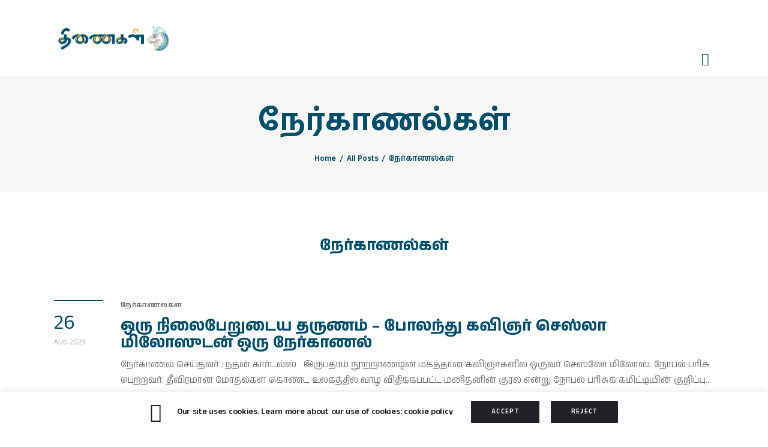

--- FILE ---
content_type: text/html; charset=UTF-8
request_url: https://thinaigal.com/category/%E0%AE%A8%E0%AF%87%E0%AE%B0%E0%AF%8D%E0%AE%95%E0%AE%BE%E0%AE%A3%E0%AE%B2%E0%AF%8D%E0%AE%95%E0%AE%B3%E0%AF%8D/
body_size: 37756
content:
<!DOCTYPE html><html dir="ltr" lang="en-US" prefix="og: https://ogp.me/ns#" class="no-js scheme_default"><head><meta charset="UTF-8"><meta name="viewport" content="width=device-width, initial-scale=1"><meta name="format-detection" content="telephone=no"><link rel="profile" href="//gmpg.org/xfn/11"><title>நேர்காணல்கள் - திணைகள்</title><meta name="robots" content="max-image-preview:large" /><link rel="canonical" href="https://thinaigal.com/category/%E0%AE%A8%E0%AF%87%E0%AE%B0%E0%AF%8D%E0%AE%95%E0%AE%BE%E0%AE%A3%E0%AE%B2%E0%AF%8D%E0%AE%95%E0%AE%B3%E0%AF%8D/" /><meta name="generator" content="All in One SEO (AIOSEO) 4.5.9.2" /> <script type="application/ld+json" class="aioseo-schema">{"@context":"https:\/\/schema.org","@graph":[{"@type":"BreadcrumbList","@id":"https:\/\/thinaigal.com\/category\/%E0%AE%A8%E0%AF%87%E0%AE%B0%E0%AF%8D%E0%AE%95%E0%AE%BE%E0%AE%A3%E0%AE%B2%E0%AF%8D%E0%AE%95%E0%AE%B3%E0%AF%8D\/#breadcrumblist","itemListElement":[{"@type":"ListItem","@id":"https:\/\/thinaigal.com\/#listItem","position":1,"name":"Home","item":"https:\/\/thinaigal.com\/","nextItem":"https:\/\/thinaigal.com\/category\/%e0%ae%a8%e0%af%87%e0%ae%b0%e0%af%8d%e0%ae%95%e0%ae%be%e0%ae%a3%e0%ae%b2%e0%af%8d%e0%ae%95%e0%ae%b3%e0%af%8d\/#listItem"},{"@type":"ListItem","@id":"https:\/\/thinaigal.com\/category\/%e0%ae%a8%e0%af%87%e0%ae%b0%e0%af%8d%e0%ae%95%e0%ae%be%e0%ae%a3%e0%ae%b2%e0%af%8d%e0%ae%95%e0%ae%b3%e0%af%8d\/#listItem","position":2,"name":"\u0ba8\u0bc7\u0bb0\u0bcd\u0b95\u0bbe\u0ba3\u0bb2\u0bcd\u0b95\u0bb3\u0bcd","previousItem":"https:\/\/thinaigal.com\/#listItem"}]},{"@type":"CollectionPage","@id":"https:\/\/thinaigal.com\/category\/%E0%AE%A8%E0%AF%87%E0%AE%B0%E0%AF%8D%E0%AE%95%E0%AE%BE%E0%AE%A3%E0%AE%B2%E0%AF%8D%E0%AE%95%E0%AE%B3%E0%AF%8D\/#collectionpage","url":"https:\/\/thinaigal.com\/category\/%E0%AE%A8%E0%AF%87%E0%AE%B0%E0%AF%8D%E0%AE%95%E0%AE%BE%E0%AE%A3%E0%AE%B2%E0%AF%8D%E0%AE%95%E0%AE%B3%E0%AF%8D\/","name":"\u0ba8\u0bc7\u0bb0\u0bcd\u0b95\u0bbe\u0ba3\u0bb2\u0bcd\u0b95\u0bb3\u0bcd - \u0ba4\u0bbf\u0ba3\u0bc8\u0b95\u0bb3\u0bcd","inLanguage":"en-US","isPartOf":{"@id":"https:\/\/thinaigal.com\/#website"},"breadcrumb":{"@id":"https:\/\/thinaigal.com\/category\/%E0%AE%A8%E0%AF%87%E0%AE%B0%E0%AF%8D%E0%AE%95%E0%AE%BE%E0%AE%A3%E0%AE%B2%E0%AF%8D%E0%AE%95%E0%AE%B3%E0%AF%8D\/#breadcrumblist"}},{"@type":"Organization","@id":"https:\/\/thinaigal.com\/#organization","name":"thinaigal.com","url":"https:\/\/thinaigal.com\/","logo":{"@type":"ImageObject","url":"https:\/\/thinaigal.com\/wp-content\/uploads\/2022\/05\/logo.png","@id":"https:\/\/thinaigal.com\/category\/%E0%AE%A8%E0%AF%87%E0%AE%B0%E0%AF%8D%E0%AE%95%E0%AE%BE%E0%AE%A3%E0%AE%B2%E0%AF%8D%E0%AE%95%E0%AE%B3%E0%AF%8D\/#organizationLogo","width":800,"height":200},"image":{"@id":"https:\/\/thinaigal.com\/category\/%E0%AE%A8%E0%AF%87%E0%AE%B0%E0%AF%8D%E0%AE%95%E0%AE%BE%E0%AE%A3%E0%AE%B2%E0%AF%8D%E0%AE%95%E0%AE%B3%E0%AF%8D\/#organizationLogo"}},{"@type":"WebSite","@id":"https:\/\/thinaigal.com\/#website","url":"https:\/\/thinaigal.com\/","name":"\u0ba4\u0bbf\u0ba3\u0bc8\u0b95\u0bb3\u0bcd","inLanguage":"en-US","publisher":{"@id":"https:\/\/thinaigal.com\/#organization"}}]}</script> <link rel='dns-prefetch' href='//www.googletagmanager.com' /><link rel='dns-prefetch' href='//fonts.googleapis.com' /><link rel="alternate" type="application/rss+xml" title="திணைகள் &raquo; Feed" href="https://thinaigal.com/feed/" /><link rel="alternate" type="application/rss+xml" title="திணைகள் &raquo; Comments Feed" href="https://thinaigal.com/comments/feed/" /><link rel="alternate" type="application/rss+xml" title="திணைகள் &raquo; நேர்காணல்கள் Category Feed" href="https://thinaigal.com/category/%e0%ae%a8%e0%af%87%e0%ae%b0%e0%af%8d%e0%ae%95%e0%ae%be%e0%ae%a3%e0%ae%b2%e0%af%8d%e0%ae%95%e0%ae%b3%e0%af%8d/feed/" /><meta property="og:type" content="website" /><meta property="og:site_name" content="திணைகள்" /><meta property="og:description" content="" /><meta property="og:image" content="//thinaigal.com/wp-content/uploads/2022/05/logo.png" />  <script src="//www.googletagmanager.com/gtag/js?id=G-VVJPPYJYG3"  data-cfasync="false" data-wpfc-render="false" type="text/javascript" async></script> <script data-cfasync="false" data-wpfc-render="false" type="text/javascript">var mi_version = '9.11.1';
				var mi_track_user = true;
				var mi_no_track_reason = '';
								var MonsterInsightsDefaultLocations = {"page_location":"https:\/\/thinaigal.com\/category\/%E0%AE%A8%E0%AF%87%E0%AE%B0%E0%AF%8D%E0%AE%95%E0%AE%BE%E0%AE%A3%E0%AE%B2%E0%AF%8D%E0%AE%95%E0%AE%B3%E0%AF%8D\/"};
								if ( typeof MonsterInsightsPrivacyGuardFilter === 'function' ) {
					var MonsterInsightsLocations = (typeof MonsterInsightsExcludeQuery === 'object') ? MonsterInsightsPrivacyGuardFilter( MonsterInsightsExcludeQuery ) : MonsterInsightsPrivacyGuardFilter( MonsterInsightsDefaultLocations );
				} else {
					var MonsterInsightsLocations = (typeof MonsterInsightsExcludeQuery === 'object') ? MonsterInsightsExcludeQuery : MonsterInsightsDefaultLocations;
				}

								var disableStrs = [
										'ga-disable-G-VVJPPYJYG3',
									];

				/* Function to detect opted out users */
				function __gtagTrackerIsOptedOut() {
					for (var index = 0; index < disableStrs.length; index++) {
						if (document.cookie.indexOf(disableStrs[index] + '=true') > -1) {
							return true;
						}
					}

					return false;
				}

				/* Disable tracking if the opt-out cookie exists. */
				if (__gtagTrackerIsOptedOut()) {
					for (var index = 0; index < disableStrs.length; index++) {
						window[disableStrs[index]] = true;
					}
				}

				/* Opt-out function */
				function __gtagTrackerOptout() {
					for (var index = 0; index < disableStrs.length; index++) {
						document.cookie = disableStrs[index] + '=true; expires=Thu, 31 Dec 2099 23:59:59 UTC; path=/';
						window[disableStrs[index]] = true;
					}
				}

				if ('undefined' === typeof gaOptout) {
					function gaOptout() {
						__gtagTrackerOptout();
					}
				}
								window.dataLayer = window.dataLayer || [];

				window.MonsterInsightsDualTracker = {
					helpers: {},
					trackers: {},
				};
				if (mi_track_user) {
					function __gtagDataLayer() {
						dataLayer.push(arguments);
					}

					function __gtagTracker(type, name, parameters) {
						if (!parameters) {
							parameters = {};
						}

						if (parameters.send_to) {
							__gtagDataLayer.apply(null, arguments);
							return;
						}

						if (type === 'event') {
														parameters.send_to = monsterinsights_frontend.v4_id;
							var hookName = name;
							if (typeof parameters['event_category'] !== 'undefined') {
								hookName = parameters['event_category'] + ':' + name;
							}

							if (typeof MonsterInsightsDualTracker.trackers[hookName] !== 'undefined') {
								MonsterInsightsDualTracker.trackers[hookName](parameters);
							} else {
								__gtagDataLayer('event', name, parameters);
							}
							
						} else {
							__gtagDataLayer.apply(null, arguments);
						}
					}

					__gtagTracker('js', new Date());
					__gtagTracker('set', {
						'developer_id.dZGIzZG': true,
											});
					if ( MonsterInsightsLocations.page_location ) {
						__gtagTracker('set', MonsterInsightsLocations);
					}
										__gtagTracker('config', 'G-VVJPPYJYG3', {"forceSSL":"true","link_attribution":"true"} );
										window.gtag = __gtagTracker;										(function () {
						/* https://developers.google.com/analytics/devguides/collection/analyticsjs/ */
						/* ga and __gaTracker compatibility shim. */
						var noopfn = function () {
							return null;
						};
						var newtracker = function () {
							return new Tracker();
						};
						var Tracker = function () {
							return null;
						};
						var p = Tracker.prototype;
						p.get = noopfn;
						p.set = noopfn;
						p.send = function () {
							var args = Array.prototype.slice.call(arguments);
							args.unshift('send');
							__gaTracker.apply(null, args);
						};
						var __gaTracker = function () {
							var len = arguments.length;
							if (len === 0) {
								return;
							}
							var f = arguments[len - 1];
							if (typeof f !== 'object' || f === null || typeof f.hitCallback !== 'function') {
								if ('send' === arguments[0]) {
									var hitConverted, hitObject = false, action;
									if ('event' === arguments[1]) {
										if ('undefined' !== typeof arguments[3]) {
											hitObject = {
												'eventAction': arguments[3],
												'eventCategory': arguments[2],
												'eventLabel': arguments[4],
												'value': arguments[5] ? arguments[5] : 1,
											}
										}
									}
									if ('pageview' === arguments[1]) {
										if ('undefined' !== typeof arguments[2]) {
											hitObject = {
												'eventAction': 'page_view',
												'page_path': arguments[2],
											}
										}
									}
									if (typeof arguments[2] === 'object') {
										hitObject = arguments[2];
									}
									if (typeof arguments[5] === 'object') {
										Object.assign(hitObject, arguments[5]);
									}
									if ('undefined' !== typeof arguments[1].hitType) {
										hitObject = arguments[1];
										if ('pageview' === hitObject.hitType) {
											hitObject.eventAction = 'page_view';
										}
									}
									if (hitObject) {
										action = 'timing' === arguments[1].hitType ? 'timing_complete' : hitObject.eventAction;
										hitConverted = mapArgs(hitObject);
										__gtagTracker('event', action, hitConverted);
									}
								}
								return;
							}

							function mapArgs(args) {
								var arg, hit = {};
								var gaMap = {
									'eventCategory': 'event_category',
									'eventAction': 'event_action',
									'eventLabel': 'event_label',
									'eventValue': 'event_value',
									'nonInteraction': 'non_interaction',
									'timingCategory': 'event_category',
									'timingVar': 'name',
									'timingValue': 'value',
									'timingLabel': 'event_label',
									'page': 'page_path',
									'location': 'page_location',
									'title': 'page_title',
									'referrer' : 'page_referrer',
								};
								for (arg in args) {
																		if (!(!args.hasOwnProperty(arg) || !gaMap.hasOwnProperty(arg))) {
										hit[gaMap[arg]] = args[arg];
									} else {
										hit[arg] = args[arg];
									}
								}
								return hit;
							}

							try {
								f.hitCallback();
							} catch (ex) {
							}
						};
						__gaTracker.create = newtracker;
						__gaTracker.getByName = newtracker;
						__gaTracker.getAll = function () {
							return [];
						};
						__gaTracker.remove = noopfn;
						__gaTracker.loaded = true;
						window['__gaTracker'] = __gaTracker;
					})();
									} else {
										console.log("");
					(function () {
						function __gtagTracker() {
							return null;
						}

						window['__gtagTracker'] = __gtagTracker;
						window['gtag'] = __gtagTracker;
					})();
									}</script>  <script defer src="[data-uri]"></script> <link property="stylesheet" rel='stylesheet' id='litespeed-cache-dummy-css' href='https://thinaigal.com/wp-content/plugins/litespeed-cache/assets/css/litespeed-dummy.css?ver=6.4.7' type='text/css' media='all' /><link property="stylesheet" rel='stylesheet' id='trx_addons-icons-css' href='https://thinaigal.com/wp-content/cache/autoptimize/css/autoptimize_single_cdb12509ab1c60a542dd2527acd01032.css' type='text/css' media='all' /><link property="stylesheet" rel='stylesheet' id='kicker-font-google_fonts-css' href='https://fonts.googleapis.com/css2?family=Hind+Madurai:wght@400;600;700&#038;family=Anek+Tamil:wght@400;500;600;700&#038;subset=latin,latin-ext&#038;display=swap' type='text/css' media='all' /><link property="stylesheet" rel='stylesheet' id='kicker-fontello-css' href='https://thinaigal.com/wp-content/cache/autoptimize/css/autoptimize_single_e16096769a0247948bb9ff735e2c4c7a.css' type='text/css' media='all' /><link property="stylesheet" rel='alternate stylesheet' id='powerkit-icons-css' href='https://thinaigal.com/wp-content/plugins/powerkit/assets/fonts/powerkit-icons.woff?ver=2.9.2' type='text/css' as='font' type='font/wof' crossorigin /><link property="stylesheet" rel='stylesheet' id='powerkit-css' href='https://thinaigal.com/wp-content/cache/autoptimize/css/autoptimize_single_33e8ae750090d383b86f6c47920a63b2.css?ver=2.9.2' type='text/css' media='all' /><style id='wp-emoji-styles-inline-css' type='text/css'>img.wp-smiley, img.emoji {
		display: inline !important;
		border: none !important;
		box-shadow: none !important;
		height: 1em !important;
		width: 1em !important;
		margin: 0 0.07em !important;
		vertical-align: -0.1em !important;
		background: none !important;
		padding: 0 !important;
	}</style><style id='classic-theme-styles-inline-css' type='text/css'>/*! This file is auto-generated */
.wp-block-button__link{color:#fff;background-color:#32373c;border-radius:9999px;box-shadow:none;text-decoration:none;padding:calc(.667em + 2px) calc(1.333em + 2px);font-size:1.125em}.wp-block-file__button{background:#32373c;color:#fff;text-decoration:none}</style><style id='global-styles-inline-css' type='text/css'>body{--wp--preset--color--black: #000000;--wp--preset--color--cyan-bluish-gray: #abb8c3;--wp--preset--color--white: #ffffff;--wp--preset--color--pale-pink: #f78da7;--wp--preset--color--vivid-red: #cf2e2e;--wp--preset--color--luminous-vivid-orange: #ff6900;--wp--preset--color--luminous-vivid-amber: #fcb900;--wp--preset--color--light-green-cyan: #7bdcb5;--wp--preset--color--vivid-green-cyan: #00d084;--wp--preset--color--pale-cyan-blue: #8ed1fc;--wp--preset--color--vivid-cyan-blue: #0693e3;--wp--preset--color--vivid-purple: #9b51e0;--wp--preset--color--bg-color: #ffffff;--wp--preset--color--bd-color: #EAEAEA;--wp--preset--color--bd-hover: #D2D4D4;--wp--preset--color--text-dark: #004e6a;--wp--preset--color--text-light: #A5A6AA;--wp--preset--color--text-link: #004e6a;--wp--preset--color--text-hover: #faab18;--wp--preset--color--text-link-2: #12bdc6;--wp--preset--color--text-hover-2: #faab18;--wp--preset--color--text-link-3: #C5A48E;--wp--preset--color--text-hover-3: #AB8E7A;--wp--preset--gradient--vivid-cyan-blue-to-vivid-purple: linear-gradient(135deg,rgba(6,147,227,1) 0%,rgb(155,81,224) 100%);--wp--preset--gradient--light-green-cyan-to-vivid-green-cyan: linear-gradient(135deg,rgb(122,220,180) 0%,rgb(0,208,130) 100%);--wp--preset--gradient--luminous-vivid-amber-to-luminous-vivid-orange: linear-gradient(135deg,rgba(252,185,0,1) 0%,rgba(255,105,0,1) 100%);--wp--preset--gradient--luminous-vivid-orange-to-vivid-red: linear-gradient(135deg,rgba(255,105,0,1) 0%,rgb(207,46,46) 100%);--wp--preset--gradient--very-light-gray-to-cyan-bluish-gray: linear-gradient(135deg,rgb(238,238,238) 0%,rgb(169,184,195) 100%);--wp--preset--gradient--cool-to-warm-spectrum: linear-gradient(135deg,rgb(74,234,220) 0%,rgb(151,120,209) 20%,rgb(207,42,186) 40%,rgb(238,44,130) 60%,rgb(251,105,98) 80%,rgb(254,248,76) 100%);--wp--preset--gradient--blush-light-purple: linear-gradient(135deg,rgb(255,206,236) 0%,rgb(152,150,240) 100%);--wp--preset--gradient--blush-bordeaux: linear-gradient(135deg,rgb(254,205,165) 0%,rgb(254,45,45) 50%,rgb(107,0,62) 100%);--wp--preset--gradient--luminous-dusk: linear-gradient(135deg,rgb(255,203,112) 0%,rgb(199,81,192) 50%,rgb(65,88,208) 100%);--wp--preset--gradient--pale-ocean: linear-gradient(135deg,rgb(255,245,203) 0%,rgb(182,227,212) 50%,rgb(51,167,181) 100%);--wp--preset--gradient--electric-grass: linear-gradient(135deg,rgb(202,248,128) 0%,rgb(113,206,126) 100%);--wp--preset--gradient--midnight: linear-gradient(135deg,rgb(2,3,129) 0%,rgb(40,116,252) 100%);--wp--preset--font-size--small: 13px;--wp--preset--font-size--medium: 20px;--wp--preset--font-size--large: 36px;--wp--preset--font-size--x-large: 42px;--wp--preset--spacing--20: 0.44rem;--wp--preset--spacing--30: 0.67rem;--wp--preset--spacing--40: 1rem;--wp--preset--spacing--50: 1.5rem;--wp--preset--spacing--60: 2.25rem;--wp--preset--spacing--70: 3.38rem;--wp--preset--spacing--80: 5.06rem;--wp--preset--shadow--natural: 6px 6px 9px rgba(0, 0, 0, 0.2);--wp--preset--shadow--deep: 12px 12px 50px rgba(0, 0, 0, 0.4);--wp--preset--shadow--sharp: 6px 6px 0px rgba(0, 0, 0, 0.2);--wp--preset--shadow--outlined: 6px 6px 0px -3px rgba(255, 255, 255, 1), 6px 6px rgba(0, 0, 0, 1);--wp--preset--shadow--crisp: 6px 6px 0px rgba(0, 0, 0, 1);}:where(.is-layout-flex){gap: 0.5em;}:where(.is-layout-grid){gap: 0.5em;}body .is-layout-flow > .alignleft{float: left;margin-inline-start: 0;margin-inline-end: 2em;}body .is-layout-flow > .alignright{float: right;margin-inline-start: 2em;margin-inline-end: 0;}body .is-layout-flow > .aligncenter{margin-left: auto !important;margin-right: auto !important;}body .is-layout-constrained > .alignleft{float: left;margin-inline-start: 0;margin-inline-end: 2em;}body .is-layout-constrained > .alignright{float: right;margin-inline-start: 2em;margin-inline-end: 0;}body .is-layout-constrained > .aligncenter{margin-left: auto !important;margin-right: auto !important;}body .is-layout-constrained > :where(:not(.alignleft):not(.alignright):not(.alignfull)){max-width: var(--wp--style--global--content-size);margin-left: auto !important;margin-right: auto !important;}body .is-layout-constrained > .alignwide{max-width: var(--wp--style--global--wide-size);}body .is-layout-flex{display: flex;}body .is-layout-flex{flex-wrap: wrap;align-items: center;}body .is-layout-flex > *{margin: 0;}body .is-layout-grid{display: grid;}body .is-layout-grid > *{margin: 0;}:where(.wp-block-columns.is-layout-flex){gap: 2em;}:where(.wp-block-columns.is-layout-grid){gap: 2em;}:where(.wp-block-post-template.is-layout-flex){gap: 1.25em;}:where(.wp-block-post-template.is-layout-grid){gap: 1.25em;}.has-black-color{color: var(--wp--preset--color--black) !important;}.has-cyan-bluish-gray-color{color: var(--wp--preset--color--cyan-bluish-gray) !important;}.has-white-color{color: var(--wp--preset--color--white) !important;}.has-pale-pink-color{color: var(--wp--preset--color--pale-pink) !important;}.has-vivid-red-color{color: var(--wp--preset--color--vivid-red) !important;}.has-luminous-vivid-orange-color{color: var(--wp--preset--color--luminous-vivid-orange) !important;}.has-luminous-vivid-amber-color{color: var(--wp--preset--color--luminous-vivid-amber) !important;}.has-light-green-cyan-color{color: var(--wp--preset--color--light-green-cyan) !important;}.has-vivid-green-cyan-color{color: var(--wp--preset--color--vivid-green-cyan) !important;}.has-pale-cyan-blue-color{color: var(--wp--preset--color--pale-cyan-blue) !important;}.has-vivid-cyan-blue-color{color: var(--wp--preset--color--vivid-cyan-blue) !important;}.has-vivid-purple-color{color: var(--wp--preset--color--vivid-purple) !important;}.has-black-background-color{background-color: var(--wp--preset--color--black) !important;}.has-cyan-bluish-gray-background-color{background-color: var(--wp--preset--color--cyan-bluish-gray) !important;}.has-white-background-color{background-color: var(--wp--preset--color--white) !important;}.has-pale-pink-background-color{background-color: var(--wp--preset--color--pale-pink) !important;}.has-vivid-red-background-color{background-color: var(--wp--preset--color--vivid-red) !important;}.has-luminous-vivid-orange-background-color{background-color: var(--wp--preset--color--luminous-vivid-orange) !important;}.has-luminous-vivid-amber-background-color{background-color: var(--wp--preset--color--luminous-vivid-amber) !important;}.has-light-green-cyan-background-color{background-color: var(--wp--preset--color--light-green-cyan) !important;}.has-vivid-green-cyan-background-color{background-color: var(--wp--preset--color--vivid-green-cyan) !important;}.has-pale-cyan-blue-background-color{background-color: var(--wp--preset--color--pale-cyan-blue) !important;}.has-vivid-cyan-blue-background-color{background-color: var(--wp--preset--color--vivid-cyan-blue) !important;}.has-vivid-purple-background-color{background-color: var(--wp--preset--color--vivid-purple) !important;}.has-black-border-color{border-color: var(--wp--preset--color--black) !important;}.has-cyan-bluish-gray-border-color{border-color: var(--wp--preset--color--cyan-bluish-gray) !important;}.has-white-border-color{border-color: var(--wp--preset--color--white) !important;}.has-pale-pink-border-color{border-color: var(--wp--preset--color--pale-pink) !important;}.has-vivid-red-border-color{border-color: var(--wp--preset--color--vivid-red) !important;}.has-luminous-vivid-orange-border-color{border-color: var(--wp--preset--color--luminous-vivid-orange) !important;}.has-luminous-vivid-amber-border-color{border-color: var(--wp--preset--color--luminous-vivid-amber) !important;}.has-light-green-cyan-border-color{border-color: var(--wp--preset--color--light-green-cyan) !important;}.has-vivid-green-cyan-border-color{border-color: var(--wp--preset--color--vivid-green-cyan) !important;}.has-pale-cyan-blue-border-color{border-color: var(--wp--preset--color--pale-cyan-blue) !important;}.has-vivid-cyan-blue-border-color{border-color: var(--wp--preset--color--vivid-cyan-blue) !important;}.has-vivid-purple-border-color{border-color: var(--wp--preset--color--vivid-purple) !important;}.has-vivid-cyan-blue-to-vivid-purple-gradient-background{background: var(--wp--preset--gradient--vivid-cyan-blue-to-vivid-purple) !important;}.has-light-green-cyan-to-vivid-green-cyan-gradient-background{background: var(--wp--preset--gradient--light-green-cyan-to-vivid-green-cyan) !important;}.has-luminous-vivid-amber-to-luminous-vivid-orange-gradient-background{background: var(--wp--preset--gradient--luminous-vivid-amber-to-luminous-vivid-orange) !important;}.has-luminous-vivid-orange-to-vivid-red-gradient-background{background: var(--wp--preset--gradient--luminous-vivid-orange-to-vivid-red) !important;}.has-very-light-gray-to-cyan-bluish-gray-gradient-background{background: var(--wp--preset--gradient--very-light-gray-to-cyan-bluish-gray) !important;}.has-cool-to-warm-spectrum-gradient-background{background: var(--wp--preset--gradient--cool-to-warm-spectrum) !important;}.has-blush-light-purple-gradient-background{background: var(--wp--preset--gradient--blush-light-purple) !important;}.has-blush-bordeaux-gradient-background{background: var(--wp--preset--gradient--blush-bordeaux) !important;}.has-luminous-dusk-gradient-background{background: var(--wp--preset--gradient--luminous-dusk) !important;}.has-pale-ocean-gradient-background{background: var(--wp--preset--gradient--pale-ocean) !important;}.has-electric-grass-gradient-background{background: var(--wp--preset--gradient--electric-grass) !important;}.has-midnight-gradient-background{background: var(--wp--preset--gradient--midnight) !important;}.has-small-font-size{font-size: var(--wp--preset--font-size--small) !important;}.has-medium-font-size{font-size: var(--wp--preset--font-size--medium) !important;}.has-large-font-size{font-size: var(--wp--preset--font-size--large) !important;}.has-x-large-font-size{font-size: var(--wp--preset--font-size--x-large) !important;}
.wp-block-navigation a:where(:not(.wp-element-button)){color: inherit;}
:where(.wp-block-post-template.is-layout-flex){gap: 1.25em;}:where(.wp-block-post-template.is-layout-grid){gap: 1.25em;}
:where(.wp-block-columns.is-layout-flex){gap: 2em;}:where(.wp-block-columns.is-layout-grid){gap: 2em;}
.wp-block-pullquote{font-size: 1.5em;line-height: 1.6;}</style><link property="stylesheet" rel='stylesheet' id='advanced-popups-css' href='https://thinaigal.com/wp-content/cache/autoptimize/css/autoptimize_single_d4d656aa9e0f87b3001a3299c05645a5.css?ver=1.1.9' type='text/css' media='all' /><link property="stylesheet" rel='stylesheet' id='contact-form-7-css' href='https://thinaigal.com/wp-content/cache/autoptimize/css/autoptimize_single_3fd2afa98866679439097f4ab102fe0a.css?ver=5.9.3' type='text/css' media='all' /><link property="stylesheet" rel='stylesheet' id='cookie-law-info-css' href='https://thinaigal.com/wp-content/cache/autoptimize/css/autoptimize_single_20e8490fab0dcf7557a5c8b54494db6f.css?ver=3.2.1' type='text/css' media='all' /><link property="stylesheet" rel='stylesheet' id='cookie-law-info-gdpr-css' href='https://thinaigal.com/wp-content/cache/autoptimize/css/autoptimize_single_359aca8a88b2331aa34ac505acad9911.css?ver=3.2.1' type='text/css' media='all' /><link property="stylesheet" rel='stylesheet' id='email-subscribers-css' href='https://thinaigal.com/wp-content/cache/autoptimize/css/autoptimize_single_96869a165bce91ec071822df7022697c.css?ver=5.7.15' type='text/css' media='all' /><link property="stylesheet" rel='stylesheet' id='foogallery-core-css' href='https://thinaigal.com/wp-content/plugins/foogallery/extensions/default-templates/shared/css/foogallery.min.css?ver=2.4.15' type='text/css' media='all' /><link property="stylesheet" rel='stylesheet' id='powerkit-author-box-css' href='https://thinaigal.com/wp-content/cache/autoptimize/css/autoptimize_single_56b26b2942056e73d8f25de1cff0c27e.css?ver=2.9.2' type='text/css' media='all' /><link property="stylesheet" rel='stylesheet' id='powerkit-content-formatting-css' href='https://thinaigal.com/wp-content/cache/autoptimize/css/autoptimize_single_9b60c21dc2de4202b89be75a6a1f49cf.css?ver=2.9.2' type='text/css' media='all' /><link property="stylesheet" rel='stylesheet' id='powerkit-facebook-css' href='https://thinaigal.com/wp-content/cache/autoptimize/css/autoptimize_single_16f234a888fe9107972a423d25b28a63.css?ver=2.9.2' type='text/css' media='all' /><link property="stylesheet" rel='stylesheet' id='powerkit-featured-categories-css' href='https://thinaigal.com/wp-content/cache/autoptimize/css/autoptimize_single_8f884b79e6a3674e415078029f48b0d2.css?ver=2.9.2' type='text/css' media='all' /><link property="stylesheet" rel='stylesheet' id='powerkit-justified-gallery-css' href='https://thinaigal.com/wp-content/cache/autoptimize/css/autoptimize_single_143c8314b8e287dd53981b0990b3bd46.css?ver=2.9.2' type='text/css' media='all' /><link property="stylesheet" rel='stylesheet' id='powerkit-lazyload-css' href='https://thinaigal.com/wp-content/cache/autoptimize/css/autoptimize_single_5569ddf72f4ee82278d2014540e16da4.css?ver=2.9.2' type='text/css' media='all' /><link property="stylesheet" rel='stylesheet' id='powerkit-widget-posts-css' href='https://thinaigal.com/wp-content/cache/autoptimize/css/autoptimize_single_b47643567776f182620a42e0e7adec6d.css?ver=2.9.2' type='text/css' media='all' /><link property="stylesheet" rel='stylesheet' id='powerkit-share-buttons-css' href='https://thinaigal.com/wp-content/cache/autoptimize/css/autoptimize_single_3d1e044dafecccf53fb2f7684338238e.css?ver=2.9.2' type='text/css' media='all' /><link property="stylesheet" rel='stylesheet' id='powerkit-slider-gallery-css' href='https://thinaigal.com/wp-content/cache/autoptimize/css/autoptimize_single_02c12e91e1cffab075b67c996d78c8a3.css?ver=2.9.2' type='text/css' media='all' /><link property="stylesheet" rel='stylesheet' id='powerkit-social-links-css' href='https://thinaigal.com/wp-content/cache/autoptimize/css/autoptimize_single_b7a7d7f4758bef8845f2093146cd94a7.css?ver=2.9.2' type='text/css' media='all' /><link property="stylesheet" rel='stylesheet' id='powerkit-twitter-css' href='https://thinaigal.com/wp-content/cache/autoptimize/css/autoptimize_single_fbff90ab917a2e553afa46a4b1747d2e.css?ver=2.9.2' type='text/css' media='all' /><link property="stylesheet" rel='stylesheet' id='magnific-popup-css' href='https://thinaigal.com/wp-content/plugins/trx_addons/js/magnific/magnific-popup.min.css' type='text/css' media='all' /><link property="stylesheet" rel='stylesheet' id='trx-popup-style-css' href='https://thinaigal.com/wp-content/cache/autoptimize/css/autoptimize_single_cf4f00aeb0d3ee225f990cf33c12e639.css' type='text/css' media='all' /><link property="stylesheet" rel='stylesheet' id='trx-popup-custom-css' href='https://thinaigal.com/wp-content/cache/autoptimize/css/autoptimize_single_631ea766bb0e17d9e2196bc8377f1518.css' type='text/css' media='all' /><link property="stylesheet" rel='stylesheet' id='trx-popup-stylesheet-css' href='https://thinaigal.com/wp-content/cache/autoptimize/css/autoptimize_single_4d2c4066a008136b84940a7b73ef1323.css' type='text/css' media='all' /><link property="stylesheet" rel='stylesheet' id='trx_addons-css' href='https://thinaigal.com/wp-content/cache/autoptimize/css/autoptimize_single_e2b87ae663245d4d6aaf19016ad9071a.css' type='text/css' media='all' /><link property="stylesheet" rel='stylesheet' id='trx_addons-sc_content-css' href='https://thinaigal.com/wp-content/cache/autoptimize/css/autoptimize_single_f923f16cfda73595f1f986fb7325d5ba.css' type='text/css' media='all' /><link property="stylesheet" rel='stylesheet' id='trx_addons-sc_content-responsive-css' href='https://thinaigal.com/wp-content/cache/autoptimize/css/autoptimize_single_a6fa9ffd360be030019c5ca65ff461fa.css' type='text/css' media='(max-width:1439px)' /><link property="stylesheet" rel='stylesheet' id='trx_addons-animations-css' href='https://thinaigal.com/wp-content/cache/autoptimize/css/autoptimize_single_c99b60b7b112312685ed195fc58d0f11.css' type='text/css' media='all' /><link property="stylesheet" rel='stylesheet' id='elementor-icons-css' href='https://thinaigal.com/wp-content/plugins/elementor/assets/lib/eicons/css/elementor-icons.min.css?ver=5.29.0' type='text/css' media='all' /><link property="stylesheet" rel='stylesheet' id='elementor-frontend-css' href='https://thinaigal.com/wp-content/uploads/elementor/css/custom-frontend.min.css?ver=1765075721' type='text/css' media='all' /><link property="stylesheet" rel='stylesheet' id='swiper-css' href='https://thinaigal.com/wp-content/plugins/elementor/assets/lib/swiper/v8/css/swiper.min.css?ver=8.4.5' type='text/css' media='all' /><link property="stylesheet" rel='stylesheet' id='elementor-post-9016-css' href='https://thinaigal.com/wp-content/cache/autoptimize/css/autoptimize_single_fe9d6345efa9ccc00f039f98c31d0608.css?ver=1765075722' type='text/css' media='all' /><link property="stylesheet" rel='stylesheet' id='google-fonts-1-css' href='https://fonts.googleapis.com/css?family=Roboto%3A100%2C100italic%2C200%2C200italic%2C300%2C300italic%2C400%2C400italic%2C500%2C500italic%2C600%2C600italic%2C700%2C700italic%2C800%2C800italic%2C900%2C900italic%7CRoboto+Slab%3A100%2C100italic%2C200%2C200italic%2C300%2C300italic%2C400%2C400italic%2C500%2C500italic%2C600%2C600italic%2C700%2C700italic%2C800%2C800italic%2C900%2C900italic&#038;display=block&#038;ver=6.4.7' type='text/css' media='all' /><style id='kadence-blocks-global-variables-inline-css' type='text/css'>:root {--global-kb-font-size-sm:clamp(0.8rem, 0.73rem + 0.217vw, 0.9rem);--global-kb-font-size-md:clamp(1.1rem, 0.995rem + 0.326vw, 1.25rem);--global-kb-font-size-lg:clamp(1.75rem, 1.576rem + 0.543vw, 2rem);--global-kb-font-size-xl:clamp(2.25rem, 1.728rem + 1.63vw, 3rem);--global-kb-font-size-xxl:clamp(2.5rem, 1.456rem + 3.26vw, 4rem);--global-kb-font-size-xxxl:clamp(2.75rem, 0.489rem + 7.065vw, 6rem);}:root {--global-palette1: #3182CE;--global-palette2: #2B6CB0;--global-palette3: #1A202C;--global-palette4: #2D3748;--global-palette5: #4A5568;--global-palette6: #718096;--global-palette7: #EDF2F7;--global-palette8: #F7FAFC;--global-palette9: #ffffff;}</style><link property="stylesheet" rel='stylesheet' id='sib-front-css-css' href='https://thinaigal.com/wp-content/cache/autoptimize/css/autoptimize_single_af1456e33d7180e00002f436e794138b.css?ver=6.4.7' type='text/css' media='all' /><link property="stylesheet" rel='stylesheet' id='wpgdprc-front-css-css' href='https://thinaigal.com/wp-content/cache/autoptimize/css/autoptimize_single_b93d04075a3e34b8de5150adb4c8aa52.css?ver=1681826746' type='text/css' media='all' /><style id='wpgdprc-front-css-inline-css' type='text/css'>:root{--wp-gdpr--bar--background-color: #338fe6;--wp-gdpr--bar--color: #ffffff;--wp-gdpr--button--background-color: #ffda17;--wp-gdpr--button--background-color--darken: #d8b300;--wp-gdpr--button--color: #ffffff;}</style><link property="stylesheet" rel='stylesheet' id='kicker-style-css' href='https://thinaigal.com/wp-content/cache/autoptimize/css/autoptimize_single_6d8d1eb0dcbf55d77da6710345ff4362.css' type='text/css' media='all' /><link property="stylesheet" rel='stylesheet' id='mediaelement-css' href='https://thinaigal.com/wp-includes/js/mediaelement/mediaelementplayer-legacy.min.css?ver=4.2.17' type='text/css' media='all' /><link property="stylesheet" rel='stylesheet' id='wp-mediaelement-css' href='https://thinaigal.com/wp-includes/js/mediaelement/wp-mediaelement.min.css?ver=6.4.7' type='text/css' media='all' /><link property="stylesheet" rel='stylesheet' id='kicker-skin-news-css' href='https://thinaigal.com/wp-content/cache/autoptimize/css/autoptimize_single_db97aefda0683550f487e3d8a2cc0e0d.css' type='text/css' media='all' /><link property="stylesheet" rel='stylesheet' id='kicker-plugins-css' href='https://thinaigal.com/wp-content/cache/autoptimize/css/autoptimize_single_e4b8ade3c02769d41a36257487e7e539.css' type='text/css' media='all' /><link property="stylesheet" rel='stylesheet' id='kicker-powerkit-css' href='https://thinaigal.com/wp-content/cache/autoptimize/css/autoptimize_single_34358bac273a6622868a1a3fefe1cc4c.css' type='text/css' media='all' /><link property="stylesheet" rel='stylesheet' id='kicker-custom-css' href='https://thinaigal.com/wp-content/cache/autoptimize/css/autoptimize_single_ed340f45add62166c82b671c39f5f27c.css' type='text/css' media='all' /><link property="stylesheet" rel='stylesheet' id='trx_addons-responsive-css' href='https://thinaigal.com/wp-content/cache/autoptimize/css/autoptimize_single_ed92cafe45a0a9d087406d5fc46afea1.css' type='text/css' media='(max-width:1439px)' /><link property="stylesheet" rel='stylesheet' id='kicker-responsive-css' href='https://thinaigal.com/wp-content/cache/autoptimize/css/autoptimize_single_f8abdd7de4bffe771f73265e69d894fb.css' type='text/css' media='(max-width:1679px)' /><link rel="preconnect" href="https://fonts.gstatic.com/" crossorigin><script defer type="text/javascript" src="https://thinaigal.com/wp-includes/js/jquery/jquery.min.js?ver=3.7.1" id="jquery-core-js"></script> <script defer type="text/javascript" src="https://thinaigal.com/wp-includes/js/jquery/jquery-migrate.min.js?ver=3.4.1" id="jquery-migrate-js"></script> <script type="text/javascript" defer="defer" src="https://thinaigal.com/wp-content/plugins/foogallery/extensions/default-templates/shared/js/foogallery.min.js?ver=2.4.15" id="foogallery-core-js"></script> <link rel="https://api.w.org/" href="https://thinaigal.com/wp-json/" /><link rel="alternate" type="application/json" href="https://thinaigal.com/wp-json/wp/v2/categories/204" /><link rel="EditURI" type="application/rsd+xml" title="RSD" href="https://thinaigal.com/xmlrpc.php?rsd" /><meta name="generator" content="WordPress 6.4.7" /><link rel="preload" href="https://thinaigal.com/wp-content/plugins/advanced-popups/fonts/advanced-popups-icons.woff" as="font" type="font/woff" crossorigin><meta name="cdp-version" content="1.4.6" /><meta name="generator" content="Site Kit by Google 1.123.1" /><meta name="generator" content="Elementor 3.20.3; features: e_optimized_assets_loading, additional_custom_breakpoints, block_editor_assets_optimize, e_image_loading_optimization; settings: css_print_method-external, google_font-enabled, font_display-block"><link rel="preconnect" href="//code.tidio.co"><link rel="icon" href="https://thinaigal.com/wp-content/uploads/2022/05/cropped-logosq-32x32.png" sizes="32x32" /><link rel="icon" href="https://thinaigal.com/wp-content/uploads/2022/05/cropped-logosq-192x192.png" sizes="192x192" /><link rel="apple-touch-icon" href="https://thinaigal.com/wp-content/uploads/2022/05/cropped-logosq-180x180.png" /><meta name="msapplication-TileImage" content="https://thinaigal.com/wp-content/uploads/2022/05/cropped-logosq-270x270.png" /><style type="text/css" id="wp-custom-css">.post_meta .post_author .post_author_avatar > img{
	
	width:4rem !important;
	height:4rem !important;
}

.author_title{
	
	font-family:Hind Madurai !important;
}

.sc_blogger_item_title.entry-title
{
		font-family:Hind Madurai !important;
}</style><style id="wpforms-css-vars-root">:root {
					--wpforms-field-border-radius: 3px;
--wpforms-field-background-color: #ffffff;
--wpforms-field-border-color: rgba( 0, 0, 0, 0.25 );
--wpforms-field-text-color: rgba( 0, 0, 0, 0.7 );
--wpforms-label-color: rgba( 0, 0, 0, 0.85 );
--wpforms-label-sublabel-color: rgba( 0, 0, 0, 0.55 );
--wpforms-label-error-color: #d63637;
--wpforms-button-border-radius: 3px;
--wpforms-button-background-color: #066aab;
--wpforms-button-text-color: #ffffff;
--wpforms-page-break-color: #066aab;
--wpforms-field-size-input-height: 43px;
--wpforms-field-size-input-spacing: 15px;
--wpforms-field-size-font-size: 16px;
--wpforms-field-size-line-height: 19px;
--wpforms-field-size-padding-h: 14px;
--wpforms-field-size-checkbox-size: 16px;
--wpforms-field-size-sublabel-spacing: 5px;
--wpforms-field-size-icon-size: 1;
--wpforms-label-size-font-size: 16px;
--wpforms-label-size-line-height: 19px;
--wpforms-label-size-sublabel-font-size: 14px;
--wpforms-label-size-sublabel-line-height: 17px;
--wpforms-button-size-font-size: 17px;
--wpforms-button-size-height: 41px;
--wpforms-button-size-padding-h: 15px;
--wpforms-button-size-margin-top: 10px;

				}</style><style>.elementor-12816 .elementor-element.elementor-element-e1cc3d0{transition:background 0.3s, border 0.3s, border-radius 0.3s, box-shadow 0.3s;}.elementor-12816 .elementor-element.elementor-element-e1cc3d0 > .elementor-background-overlay{transition:background 0.3s, border-radius 0.3s, opacity 0.3s;}.elementor-12816 .elementor-element.elementor-element-632c5ff{--divider-border-style:solid;--divider-border-width:1px;}.elementor-12816 .elementor-element.elementor-element-632c5ff .elementor-divider-separator{width:100%;}.elementor-12816 .elementor-element.elementor-element-632c5ff .elementor-divider{padding-block-start:0px;padding-block-end:0px;}.elementor-12816 .elementor-element.elementor-element-3fad357{--spacer-size:72px;}.elementor-12816 .elementor-element.elementor-element-597e338:not(.elementor-motion-effects-element-type-background), .elementor-12816 .elementor-element.elementor-element-597e338 > .elementor-motion-effects-container > .elementor-motion-effects-layer{background-color:#FFFFFF;}.elementor-12816 .elementor-element.elementor-element-597e338{transition:background 0.3s, border 0.3s, border-radius 0.3s, box-shadow 0.3s;}.elementor-12816 .elementor-element.elementor-element-597e338 > .elementor-background-overlay{transition:background 0.3s, border-radius 0.3s, opacity 0.3s;}.elementor-bc-flex-widget .elementor-12816 .elementor-element.elementor-element-df20cbc.elementor-column .elementor-widget-wrap{align-items:center;}.elementor-12816 .elementor-element.elementor-element-df20cbc.elementor-column.elementor-element[data-element_type="column"] > .elementor-widget-wrap.elementor-element-populated{align-content:center;align-items:center;}.elementor-12816 .elementor-element.elementor-element-92dbbde .logo_image{max-height:200px;}.elementor-12816 .elementor-element.elementor-element-5ef7649{--spacer-size:16px;}.elementor-12816 .elementor-element.elementor-element-baabc8d{--spacer-size:16px;}.elementor-12816 .elementor-element.elementor-element-4a31c37 .elementor-heading-title{color:#004E6A;font-size:16px;}.elementor-12816 .elementor-element.elementor-element-4a31c37 > .elementor-widget-container{margin:0px 0px 30px 0px;}.elementor-12816 .elementor-element.elementor-element-6606699{--spacer-size:16px;}.elementor-12816 .elementor-element.elementor-element-af9479d .elementor-heading-title{color:#004E6A;font-size:16px;}.elementor-12816 .elementor-element.elementor-element-af9479d > .elementor-widget-container{margin:0px 0px 30px 0px;}.elementor-bc-flex-widget .elementor-12816 .elementor-element.elementor-element-b840467.elementor-column .elementor-widget-wrap{align-items:center;}.elementor-12816 .elementor-element.elementor-element-b840467.elementor-column.elementor-element[data-element_type="column"] > .elementor-widget-wrap.elementor-element-populated{align-content:center;align-items:center;}.elementor-12816 .elementor-element.elementor-element-b840467.elementor-column > .elementor-widget-wrap{justify-content:center;}.elementor-12816 .elementor-element.elementor-element-877e6fa{--spacer-size:16px;}.elementor-12816 .elementor-element.elementor-element-348040e{--spacer-size:57px;}.elementor-12816 .elementor-element.elementor-element-4e56354{--divider-border-style:solid;--divider-border-width:1px;}.elementor-12816 .elementor-element.elementor-element-4e56354 .elementor-divider-separator{width:100%;}.elementor-12816 .elementor-element.elementor-element-4e56354 .elementor-divider{padding-block-start:15px;padding-block-end:15px;}.elementor-12816 .elementor-element.elementor-element-cc188ba{--spacer-size:11px;}.elementor-12816 .elementor-element.elementor-element-53ba28e > .elementor-container > .elementor-column > .elementor-widget-wrap{align-content:center;align-items:center;}.elementor-12816 .elementor-element.elementor-element-4044cf3{font-size:15px;}.elementor-12816 .elementor-element.elementor-element-32244a7 .sc_item_title_text{-webkit-text-stroke-width:0px;}.elementor-12816 .elementor-element.elementor-element-32244a7 .sc_item_title_text2{-webkit-text-stroke-width:0px;}.elementor-12816 .elementor-element.elementor-element-cca5440{--spacer-size:27px;}@media(max-width:1023px){.elementor-12816 .elementor-element.elementor-element-5ef7649{--spacer-size:8px;}.elementor-12816 .elementor-element.elementor-element-baabc8d{--spacer-size:8px;}.elementor-12816 .elementor-element.elementor-element-6606699{--spacer-size:8px;}.elementor-12816 .elementor-element.elementor-element-877e6fa{--spacer-size:8px;}}@media(min-width:768px){.elementor-12816 .elementor-element.elementor-element-df20cbc{width:27%;}.elementor-12816 .elementor-element.elementor-element-1636060{width:8%;}.elementor-12816 .elementor-element.elementor-element-ffb1ef9{width:20%;}.elementor-12816 .elementor-element.elementor-element-58ddd79{width:20%;}.elementor-12816 .elementor-element.elementor-element-b840467{width:25%;}}@media(max-width:1023px) and (min-width:768px){.elementor-12816 .elementor-element.elementor-element-df20cbc{width:30%;}.elementor-12816 .elementor-element.elementor-element-1636060{width:20%;}.elementor-12816 .elementor-element.elementor-element-ffb1ef9{width:20%;}.elementor-12816 .elementor-element.elementor-element-2387193{width:45%;}.elementor-12816 .elementor-element.elementor-element-75958c0{width:55%;}}@media(max-width:767px){.elementor-12816 .elementor-element.elementor-element-e1cc3d0{margin-top:00px;margin-bottom:00px;padding:00px 00px 00px 00px;}.elementor-12816 .elementor-element.elementor-element-597e338{margin-top:0px;margin-bottom:0px;padding:0px 0px 0px 0px;}.elementor-12816 .elementor-element.elementor-element-1636060{width:50%;}.elementor-12816 .elementor-element.elementor-element-5ef7649{--spacer-size:50px;}.elementor-12816 .elementor-element.elementor-element-ffb1ef9{width:50%;}.elementor-12816 .elementor-element.elementor-element-baabc8d{--spacer-size:50px;}.elementor-12816 .elementor-element.elementor-element-58ddd79{width:50%;}.elementor-12816 .elementor-element.elementor-element-6606699{--spacer-size:50px;}.elementor-12816 .elementor-element.elementor-element-877e6fa{--spacer-size:50px;}.elementor-12816 .elementor-element.elementor-element-7a2bcb7 > .elementor-widget-container{margin:0px 0px 0px 0px;padding:0px 0px 0px 0px;}}</style><style type="text/css" id="trx_addons-inline-styles-inline-css">.trx_addons_inline_723746762 img.logo_image{max-height:200px;}</style><link property="stylesheet" rel='stylesheet' id='elementor-post-12816-css' href='https://thinaigal.com/wp-content/cache/autoptimize/css/autoptimize_single_60b35ed1616d74a2dbe1c4b19aa115e8.css?ver=1765075722' type='text/css' media='all' /></head><body class="archive category category-204 wp-custom-logo skin_news scheme_default blog_mode_category body_style_wide  is_stream blog_style_band sidebar_hide expand_content trx_addons_present header_type_default header_style_header-default header_position_default menu_side_ no_layout fixed_blocks_sticky elementor-default elementor-kit-9016"><div class="body_wrap" ><div class="page_wrap" > <a class="kicker_skip_link skip_to_content_link" href="#content_skip_link_anchor" tabindex="1">Skip to content</a> <a class="kicker_skip_link skip_to_footer_link" href="#footer_skip_link_anchor" tabindex="1">Skip to footer</a><header class="top_panel top_panel_default
 without_bg_image"><div class="top_panel_navi sc_layouts_row sc_layouts_row_type_compact sc_layouts_row_fixed sc_layouts_row_fixed_always sc_layouts_row_delimiter
 "><div class="content_wrap"><div class="columns_wrap columns_fluid"><div class="sc_layouts_column sc_layouts_column_align_left sc_layouts_column_icons_position_left sc_layouts_column_fluid column-1_5"><div class="sc_layouts_item"> <a class="sc_layouts_logo" href="https://thinaigal.com/"> <img fetchpriority="high" src="//thinaigal.com/wp-content/uploads/2022/05/logo.png" srcset="//thinaigal.com/wp-content/uploads/2022/05/logo.png 2x" alt="" width="800" height="200"> </a></div></div><div class="sc_layouts_column sc_layouts_column_align_right sc_layouts_column_icons_position_left sc_layouts_column_fluid column-4_5"><div class="sc_layouts_item"><nav class="menu_main_nav_area sc_layouts_menu sc_layouts_menu_default sc_layouts_hide_on_mobile" itemscope="itemscope" itemtype="https://schema.org/SiteNavigationElement"><ul id="menu_main" class="sc_layouts_menu_nav menu_main_nav"><li id="menu-item-14290" class="menu-item menu-item-type-post_type menu-item-object-page menu-item-home menu-item-has-children menu-item-14290"><a href="https://thinaigal.com/"><span>முகப்பு</span></a><ul class="sub-menu"><li id="menu-item-13565" class="menu-item menu-item-type-post_type menu-item-object-page menu-item-13565"><a href="https://thinaigal.com/%e0%ae%a4%e0%ae%bf%e0%ae%a3%e0%af%88%e0%ae%95%e0%ae%b3%e0%af%8d-%e0%ae%aa%e0%ae%b1%e0%af%8d%e0%ae%b1%e0%ae%bf/"><span>திணைகள் பற்றி</span></a></li></ul></li><li id="menu-item-12840" class="menu-item menu-item-type-custom menu-item-object-custom menu-item-has-children menu-item-12840"><a><span>படைப்புகள்</span></a><ul class="sub-menu"><li id="menu-item-12834" class="menu-item menu-item-type-taxonomy menu-item-object-category menu-item-12834"><a href="https://thinaigal.com/category/%e0%ae%95%e0%ae%b5%e0%ae%bf%e0%ae%a4%e0%af%88%e0%ae%95%e0%ae%b3%e0%af%8d/"><span>கவிதைகள்</span></a></li><li id="menu-item-12833" class="menu-item menu-item-type-taxonomy menu-item-object-category menu-item-12833"><a href="https://thinaigal.com/category/%e0%ae%95%e0%ae%9f%e0%af%8d%e0%ae%9f%e0%af%81%e0%ae%b0%e0%af%88%e0%ae%95%e0%ae%b3%e0%af%8d/"><span>கட்டுரைகள்</span></a></li><li id="menu-item-14377" class="menu-item menu-item-type-taxonomy menu-item-object-category menu-item-14377"><a href="https://thinaigal.com/category/%e0%ae%ae%e0%af%8a%e0%ae%b4%e0%ae%bf%e0%ae%aa%e0%af%86%e0%ae%af%e0%ae%b0%e0%af%8d%e0%ae%aa%e0%af%8d%e0%ae%aa%e0%af%81%e0%ae%95%e0%af%8d-%e0%ae%95%e0%ae%b5%e0%ae%bf%e0%ae%a4%e0%af%88%e0%ae%95%e0%ae%b3/"><span>மொழிபெயர்ப்புக் கவிதைகள்</span></a></li><li id="menu-item-12839" class="menu-item menu-item-type-taxonomy menu-item-object-category menu-item-12839"><a href="https://thinaigal.com/category/%e0%ae%b5%e0%ae%bf%e0%ae%ae%e0%ae%b0%e0%af%8d%e0%ae%9a%e0%ae%a9%e0%ae%ae%e0%af%8d/"><span>விமர்சனம்</span></a></li></ul></li><li id="menu-item-14487" class="menu-item menu-item-type-custom menu-item-object-custom menu-item-has-children menu-item-14487"><a href="#"><span>இதழ்கள்</span></a><ul class="sub-menu"><li id="menu-item-15273" class="menu-item menu-item-type-taxonomy menu-item-object-post_tag menu-item-15273"><a href="https://thinaigal.com/tag/%e0%ae%87%e0%ae%a4%e0%ae%b4%e0%af%8d-3/"><span>இதழ் 3</span></a></li><li id="menu-item-14667" class="menu-item menu-item-type-taxonomy menu-item-object-post_tag menu-item-14667"><a href="https://thinaigal.com/tag/%e0%ae%87%e0%ae%a4%e0%ae%b4%e0%af%8d-2/"><span>இதழ் 2</span></a></li><li id="menu-item-14324" class="menu-item menu-item-type-taxonomy menu-item-object-post_tag menu-item-14324"><a href="https://thinaigal.com/tag/%e0%ae%87%e0%ae%a4%e0%ae%b4%e0%af%8d-1/"><span>இதழ் 1</span></a></li><li id="menu-item-15001" class="menu-item menu-item-type-post_type menu-item-object-page menu-item-15001"><a href="https://thinaigal.com/%e0%ae%aa%e0%ae%9a%e0%af%8d%e0%ae%9a%e0%af%8b%e0%ae%a8%e0%af%8d%e0%ae%a4%e0%ae%bf-%e0%ae%9a%e0%ae%bf%e0%ae%b1%e0%ae%aa%e0%af%8d%e0%ae%aa%e0%ae%bf%e0%ae%a4%e0%ae%b4%e0%af%8d/"><span>சிறப்பிதழ்</span></a></li></ul></li><li id="menu-item-12837" class="menu-item menu-item-type-taxonomy menu-item-object-category menu-item-12837"><a href="https://thinaigal.com/category/%e0%ae%a4%e0%af%8a%e0%ae%9f%e0%ae%b0%e0%af%8d%e0%ae%95%e0%ae%b3%e0%af%8d/"><span>தொடர்கள்</span></a></li><li id="menu-item-12835" class="menu-item menu-item-type-taxonomy menu-item-object-category current-menu-ancestor current-menu-parent menu-item-has-children menu-item-12835"><a href="https://thinaigal.com/category/%e0%ae%95%e0%ae%be%e0%ae%a3%e0%af%8a%e0%ae%b3%e0%ae%bf%e0%ae%95%e0%ae%b3%e0%af%8d/"><span>காணொளிகள்</span></a><ul class="sub-menu"><li id="menu-item-12838" class="menu-item menu-item-type-taxonomy menu-item-object-category current-menu-item menu-item-12838"><a href="https://thinaigal.com/category/%e0%ae%a8%e0%af%87%e0%ae%b0%e0%af%8d%e0%ae%95%e0%ae%be%e0%ae%a3%e0%ae%b2%e0%af%8d%e0%ae%95%e0%ae%b3%e0%af%8d/" aria-current="page"><span>நேர்காணல்கள்</span></a></li></ul></li><li id="menu-item-12842" class="menu-item menu-item-type-custom menu-item-object-custom menu-item-has-children menu-item-12842"><a href="#"><span>ஆசிரியர் பக்கம்</span></a><ul class="sub-menu"><li id="menu-item-14488" class="menu-item menu-item-type-post_type menu-item-object-page menu-item-14488"><a href="https://thinaigal.com/%e0%ae%85%e0%ae%b1%e0%ae%bf%e0%ae%b5%e0%ae%bf%e0%ae%aa%e0%af%8d%e0%ae%aa%e0%af%81%e0%ae%95%e0%ae%b3%e0%af%8d/"><span>அறிவிப்புகள்</span></a></li><li id="menu-item-12832" class="menu-item menu-item-type-taxonomy menu-item-object-category menu-item-12832"><a href="https://thinaigal.com/category/%e0%ae%95%e0%ae%9f%e0%ae%bf%e0%ae%a4%e0%ae%99%e0%af%8d%e0%ae%95%e0%ae%b3%e0%af%8d/"><span>கடிதங்கள்</span></a></li></ul></li><li id="menu-item-13111" class="menu-item menu-item-type-post_type menu-item-object-page menu-item-13111"><a href="https://thinaigal.com/%e0%ae%a4%e0%af%8a%e0%ae%9f%e0%ae%b0%e0%af%8d%e0%ae%aa%e0%af%81%e0%ae%95%e0%af%8d%e0%ae%95%e0%af%81/"><span>தொடர்புக்கு</span></a></li></ul></nav><div class="sc_layouts_iconed_text sc_layouts_menu_mobile_button"> <a class="sc_layouts_item_link sc_layouts_iconed_text_link" href="#"> <span class="sc_layouts_item_icon sc_layouts_iconed_text_icon trx_addons_icon-menu"></span> </a></div></div><div class="sc_layouts_item"><div class="search_wrap search_style_fullscreen header_search"><div class="search_form_wrap"><form role="search" method="get" class="search_form" action="https://thinaigal.com/"> <input type="hidden" value="" name="post_types"> <input type="text" class="search_field" placeholder="Type here and hit enter" value="" name="s"> <button type="submit" class="search_submit trx_addons_icon-search"></button></form> <a class="search_close trx_addons_button_close"> <span class="trx_addons_button_close_icon"></span> </a></div></div></div></div></div></div></div><div class="top_panel_title sc_layouts_row sc_layouts_row_type_normal"><div class="content_wrap"><div class="sc_layouts_column sc_layouts_column_align_center"><div class="sc_layouts_item"><div class="sc_layouts_title sc_align_center"><div class="sc_layouts_title_title"><h1 itemprop="headline" class="sc_layouts_title_caption"> நேர்காணல்கள்</h1></div><div class="sc_layouts_title_breadcrumbs"><div class="breadcrumbs"><a class="breadcrumbs_item home" href="https://thinaigal.com/">Home</a><span class="breadcrumbs_delimiter"></span><a href="https://thinaigal.com/blog-band/">All Posts</a><span class="breadcrumbs_delimiter"></span><span class="breadcrumbs_item current">நேர்காணல்கள்</span></div></div></div></div></div></div></div></header><div class="menu_mobile_overlay"></div><div class="menu_mobile menu_mobile_fullscreen scheme_dark"><div class="menu_mobile_inner"> <a class="menu_mobile_close theme_button_close" tabindex="0"><span class="theme_button_close_icon"></span></a> <a class="sc_layouts_logo" href="https://thinaigal.com/"> <img fetchpriority="high" src="//thinaigal.com/wp-content/uploads/2022/05/logo.png" srcset="//thinaigal.com/wp-content/uploads/2022/05/logo.png 2x" alt="" width="800" height="200"> </a><nav class="menu_mobile_nav_area" itemscope="itemscope" itemtype="https://schema.org/SiteNavigationElement"><ul id="mobile-menu_mobile" class=" menu_mobile_nav"><li class="menu-item menu-item-type-post_type menu-item-object-page menu-item-home menu-item-has-children menu-item-14290"><a href="https://thinaigal.com/"><span>முகப்பு</span></a><ul class="sub-menu"><li class="menu-item menu-item-type-post_type menu-item-object-page menu-item-13565"><a href="https://thinaigal.com/%e0%ae%a4%e0%ae%bf%e0%ae%a3%e0%af%88%e0%ae%95%e0%ae%b3%e0%af%8d-%e0%ae%aa%e0%ae%b1%e0%af%8d%e0%ae%b1%e0%ae%bf/"><span>திணைகள் பற்றி</span></a></li></ul></li><li class="menu-item menu-item-type-custom menu-item-object-custom menu-item-has-children menu-item-12840"><a><span>படைப்புகள்</span></a><ul class="sub-menu"><li class="menu-item menu-item-type-taxonomy menu-item-object-category menu-item-12834"><a href="https://thinaigal.com/category/%e0%ae%95%e0%ae%b5%e0%ae%bf%e0%ae%a4%e0%af%88%e0%ae%95%e0%ae%b3%e0%af%8d/"><span>கவிதைகள்</span></a></li><li class="menu-item menu-item-type-taxonomy menu-item-object-category menu-item-12833"><a href="https://thinaigal.com/category/%e0%ae%95%e0%ae%9f%e0%af%8d%e0%ae%9f%e0%af%81%e0%ae%b0%e0%af%88%e0%ae%95%e0%ae%b3%e0%af%8d/"><span>கட்டுரைகள்</span></a></li><li class="menu-item menu-item-type-taxonomy menu-item-object-category menu-item-14377"><a href="https://thinaigal.com/category/%e0%ae%ae%e0%af%8a%e0%ae%b4%e0%ae%bf%e0%ae%aa%e0%af%86%e0%ae%af%e0%ae%b0%e0%af%8d%e0%ae%aa%e0%af%8d%e0%ae%aa%e0%af%81%e0%ae%95%e0%af%8d-%e0%ae%95%e0%ae%b5%e0%ae%bf%e0%ae%a4%e0%af%88%e0%ae%95%e0%ae%b3/"><span>மொழிபெயர்ப்புக் கவிதைகள்</span></a></li><li class="menu-item menu-item-type-taxonomy menu-item-object-category menu-item-12839"><a href="https://thinaigal.com/category/%e0%ae%b5%e0%ae%bf%e0%ae%ae%e0%ae%b0%e0%af%8d%e0%ae%9a%e0%ae%a9%e0%ae%ae%e0%af%8d/"><span>விமர்சனம்</span></a></li></ul></li><li class="menu-item menu-item-type-custom menu-item-object-custom menu-item-has-children menu-item-14487"><a href="#"><span>இதழ்கள்</span></a><ul class="sub-menu"><li class="menu-item menu-item-type-taxonomy menu-item-object-post_tag menu-item-15273"><a href="https://thinaigal.com/tag/%e0%ae%87%e0%ae%a4%e0%ae%b4%e0%af%8d-3/"><span>இதழ் 3</span></a></li><li class="menu-item menu-item-type-taxonomy menu-item-object-post_tag menu-item-14667"><a href="https://thinaigal.com/tag/%e0%ae%87%e0%ae%a4%e0%ae%b4%e0%af%8d-2/"><span>இதழ் 2</span></a></li><li class="menu-item menu-item-type-taxonomy menu-item-object-post_tag menu-item-14324"><a href="https://thinaigal.com/tag/%e0%ae%87%e0%ae%a4%e0%ae%b4%e0%af%8d-1/"><span>இதழ் 1</span></a></li><li class="menu-item menu-item-type-post_type menu-item-object-page menu-item-15001"><a href="https://thinaigal.com/%e0%ae%aa%e0%ae%9a%e0%af%8d%e0%ae%9a%e0%af%8b%e0%ae%a8%e0%af%8d%e0%ae%a4%e0%ae%bf-%e0%ae%9a%e0%ae%bf%e0%ae%b1%e0%ae%aa%e0%af%8d%e0%ae%aa%e0%ae%bf%e0%ae%a4%e0%ae%b4%e0%af%8d/"><span>சிறப்பிதழ்</span></a></li></ul></li><li class="menu-item menu-item-type-taxonomy menu-item-object-category menu-item-12837"><a href="https://thinaigal.com/category/%e0%ae%a4%e0%af%8a%e0%ae%9f%e0%ae%b0%e0%af%8d%e0%ae%95%e0%ae%b3%e0%af%8d/"><span>தொடர்கள்</span></a></li><li class="menu-item menu-item-type-taxonomy menu-item-object-category current-menu-ancestor current-menu-parent menu-item-has-children menu-item-12835"><a href="https://thinaigal.com/category/%e0%ae%95%e0%ae%be%e0%ae%a3%e0%af%8a%e0%ae%b3%e0%ae%bf%e0%ae%95%e0%ae%b3%e0%af%8d/"><span>காணொளிகள்</span></a><ul class="sub-menu"><li class="menu-item menu-item-type-taxonomy menu-item-object-category current-menu-item menu-item-12838"><a href="https://thinaigal.com/category/%e0%ae%a8%e0%af%87%e0%ae%b0%e0%af%8d%e0%ae%95%e0%ae%be%e0%ae%a3%e0%ae%b2%e0%af%8d%e0%ae%95%e0%ae%b3%e0%af%8d/" aria-current="page"><span>நேர்காணல்கள்</span></a></li></ul></li><li class="menu-item menu-item-type-custom menu-item-object-custom menu-item-has-children menu-item-12842"><a href="#"><span>ஆசிரியர் பக்கம்</span></a><ul class="sub-menu"><li class="menu-item menu-item-type-post_type menu-item-object-page menu-item-14488"><a href="https://thinaigal.com/%e0%ae%85%e0%ae%b1%e0%ae%bf%e0%ae%b5%e0%ae%bf%e0%ae%aa%e0%af%8d%e0%ae%aa%e0%af%81%e0%ae%95%e0%ae%b3%e0%af%8d/"><span>அறிவிப்புகள்</span></a></li><li class="menu-item menu-item-type-taxonomy menu-item-object-category menu-item-12832"><a href="https://thinaigal.com/category/%e0%ae%95%e0%ae%9f%e0%ae%bf%e0%ae%a4%e0%ae%99%e0%af%8d%e0%ae%95%e0%ae%b3%e0%af%8d/"><span>கடிதங்கள்</span></a></li></ul></li><li class="menu-item menu-item-type-post_type menu-item-object-page menu-item-13111"><a href="https://thinaigal.com/%e0%ae%a4%e0%af%8a%e0%ae%9f%e0%ae%b0%e0%af%8d%e0%ae%aa%e0%af%81%e0%ae%95%e0%af%8d%e0%ae%95%e0%af%81/"><span>தொடர்புக்கு</span></a></li></ul></nav><div class="search_wrap search_style_normal search_mobile"><div class="search_form_wrap"><form role="search" method="get" class="search_form" action="https://thinaigal.com/"> <input type="hidden" value="" name="post_types"> <input type="text" class="search_field" placeholder="Type here and hit enter" value="" name="s"> <button type="submit" class="search_submit trx_addons_icon-search"></button></form></div></div><div class="socials_mobile"><a target="_blank" href="https://www.facebook.com/AxiomThemes-505060569826537/" class="social_item social_item_style_icons sc_icon_type_icons social_item_type_icons"><span class="social_icon social_icon_facebook-1" style=""><span class="icon-facebook-1"></span></span></a><a target="_blank" href="https://twitter.com/axiom_themes" class="social_item social_item_style_icons sc_icon_type_icons social_item_type_icons"><span class="social_icon social_icon_twitter-1" style=""><span class="icon-twitter-1"></span></span></a><a target="_blank" href="https://www.youtube.com/channel/UCBjqhuwKj3MfE3B6Hg2oA8Q" class="social_item social_item_style_icons sc_icon_type_icons social_item_type_icons"><span class="social_icon social_icon_youtube-1" style=""><span class="icon-youtube-1"></span></span></a><a target="_blank" href="https://www.instagram.com/axiom_themes/" class="social_item social_item_style_icons sc_icon_type_icons social_item_type_icons"><span class="social_icon social_icon_instagram" style=""><span class="icon-instagram"></span></span></a></div></div></div><div class="page_content_wrap"><div class="content_wrap"><div class="content"> <a id="content_skip_link_anchor" class="kicker_skip_link_anchor" href="#"></a><div class="category_page category"><div class="category_image"></div><h4 class="category_title"><span class="fn">நேர்காணல்கள்</span></h4></div><div class="posts_container band_wrap band_1"><article id="post-15660" data-post-id="15660"
 class="post_item post_item_container post_layout_band post_format_standard post-15660 post type-post status-publish format-standard hentry category-204 tag-trending tag-229"><div class="post_date_wrap"><div class="day">26</div><div class="post_meta"><span class="post_meta_item post_date"><a href="https://thinaigal.com/%e0%ae%a4%e0%ae%ae%e0%ae%bf%e0%ae%b4%e0%ae%bf%e0%ae%b2%e0%af%8d-%e0%ae%b7%e0%ae%99%e0%af%8d%e0%ae%95%e0%ae%b0%e0%af%8d%e0%ae%b0%e0%ae%be%e0%ae%ae%e0%af%8d%e0%ae%9a%e0%af%81%e0%ae%aa%e0%af%8d%e0%ae%b0/">Aug 2023</a></span></div></div><div class="post_content_wrap"><div class="post_header entry-header"><div class="post_category"><div class="post_meta"><span class="post_meta_item post_categories"><a href="https://thinaigal.com/category/%e0%ae%a8%e0%af%87%e0%ae%b0%e0%af%8d%e0%ae%95%e0%ae%be%e0%ae%a3%e0%ae%b2%e0%af%8d%e0%ae%95%e0%ae%b3%e0%af%8d/" rel="category tag">நேர்காணல்கள்</a></span></div></div><h4 class="post_title entry-title"><a href="https://thinaigal.com/%e0%ae%a4%e0%ae%ae%e0%ae%bf%e0%ae%b4%e0%ae%bf%e0%ae%b2%e0%af%8d-%e0%ae%b7%e0%ae%99%e0%af%8d%e0%ae%95%e0%ae%b0%e0%af%8d%e0%ae%b0%e0%ae%be%e0%ae%ae%e0%af%8d%e0%ae%9a%e0%af%81%e0%ae%aa%e0%af%8d%e0%ae%b0/" rel="bookmark">ஒரு நிலைபேறுடைய தருணம் – போலந்து கவிஞர் செஸ்லா மிலோஸுடன் ஒரு நேர்காணல்</a></h4></div><div class="post_content entry-content"><div class="post_content_inner">நேர்காணல் செய்தவர் : நதன் கார்டல்ஸ்    இருபதாம் நூற்றாண்டின் மகத்தான கவிஞர்களில் ஒருவர் செஸ்லோ மிலோஸ். நோபல் பரிசு பெற்றவர். தீவிரமான மோதல்கள் கொண்ட உலகத்தில் வாழ விதிக்கப்பட்ட மனிதனின் குரல் என்று நோபல் பரிசுக் கமிட்டியின் குறிப்பு&hellip;</div></div> <a class="sc_button sc_button_simple color_style_1" href="https://thinaigal.com/%e0%ae%a4%e0%ae%ae%e0%ae%bf%e0%ae%b4%e0%ae%bf%e0%ae%b2%e0%af%8d-%e0%ae%b7%e0%ae%99%e0%af%8d%e0%ae%95%e0%ae%b0%e0%af%8d%e0%ae%b0%e0%ae%be%e0%ae%ae%e0%af%8d%e0%ae%9a%e0%af%81%e0%ae%aa%e0%af%8d%e0%ae%b0/"> <span class="icon"></span> </a></div></article><article id="post-15517" data-post-id="15517"
 class="post_item post_item_container post_layout_band post_format_standard post-15517 post type-post status-publish format-standard hentry category-204 tag-trending tag-224"><div class="post_date_wrap"><div class="day">28</div><div class="post_meta"><span class="post_meta_item post_date"><a href="https://thinaigal.com/%e0%ae%87%e0%ae%b3%e0%ae%99%e0%af%8d%e0%ae%95%e0%af%8b-%e0%ae%95%e0%ae%bf%e0%ae%b0%e0%af%81%e0%ae%b7%e0%af%8d%e0%ae%a3%e0%ae%a9%e0%af%8d/">Mar 2023</a></span></div></div><div class="post_content_wrap"><div class="post_header entry-header"><div class="post_category"><div class="post_meta"><span class="post_meta_item post_categories"><a href="https://thinaigal.com/category/%e0%ae%a8%e0%af%87%e0%ae%b0%e0%af%8d%e0%ae%95%e0%ae%be%e0%ae%a3%e0%ae%b2%e0%af%8d%e0%ae%95%e0%ae%b3%e0%af%8d/" rel="category tag">நேர்காணல்கள்</a></span></div></div><h4 class="post_title entry-title"><a href="https://thinaigal.com/%e0%ae%87%e0%ae%b3%e0%ae%99%e0%af%8d%e0%ae%95%e0%af%8b-%e0%ae%95%e0%ae%bf%e0%ae%b0%e0%af%81%e0%ae%b7%e0%af%8d%e0%ae%a3%e0%ae%a9%e0%af%8d/" rel="bookmark">கவிஞர் இளங்கோ கிருஷ்ணன் நேர்காணல்</a></h4></div><div class="post_content entry-content"><div class="post_content_inner">நான் கவிஞன் என்றே விளிக்கப்பட விரும்புகிறேன் - கவிஞர் இளங்கோ கிருஷ்ணன் கேள்விகள் : இன்பா  நவீன இலக்கியத்தில் இயங்கியவாறு வரலாறு, தத்துவம் மற்றும் கோட்பாடுகள் கவிதையியல் குறித்த தீவிரமான தனது கருத்துகளை முன் வைத்துவருகின்ற படைப்பாளர் இளங்கோ கிருஷ்ணன். இவர்&hellip;</div></div> <a class="sc_button sc_button_simple color_style_1" href="https://thinaigal.com/%e0%ae%87%e0%ae%b3%e0%ae%99%e0%af%8d%e0%ae%95%e0%af%8b-%e0%ae%95%e0%ae%bf%e0%ae%b0%e0%af%81%e0%ae%b7%e0%af%8d%e0%ae%a3%e0%ae%a9%e0%af%8d/"> <span class="icon"></span> </a></div></article><article id="post-15200" data-post-id="15200"
 class="post_item post_item_container post_layout_band post_format_standard post-15200 post type-post status-publish format-standard hentry category-204 tag-trending tag-222"><div class="post_date_wrap"><div class="day">09</div><div class="post_meta"><span class="post_meta_item post_date"><a href="https://thinaigal.com/%e0%ae%ae%e0%af%81%e0%ae%a4%e0%af%8d%e0%ae%a4%e0%af%81%e0%ae%95%e0%af%8d%e0%ae%95%e0%af%81%e0%ae%ae%e0%ae%be%e0%ae%b0%e0%ae%9a%e0%af%81%e0%ae%b5%e0%ae%be%e0%ae%ae%e0%ae%bf-%e0%ae%a8%e0%af%87%e0%ae%b0/">Oct 2022</a></span></div></div><div class="post_content_wrap"><div class="post_header entry-header"><div class="post_category"><div class="post_meta"><span class="post_meta_item post_categories"><a href="https://thinaigal.com/category/%e0%ae%a8%e0%af%87%e0%ae%b0%e0%af%8d%e0%ae%95%e0%ae%be%e0%ae%a3%e0%ae%b2%e0%af%8d%e0%ae%95%e0%ae%b3%e0%af%8d/" rel="category tag">நேர்காணல்கள்</a></span></div></div><h4 class="post_title entry-title"><a href="https://thinaigal.com/%e0%ae%ae%e0%af%81%e0%ae%a4%e0%af%8d%e0%ae%a4%e0%af%81%e0%ae%95%e0%af%8d%e0%ae%95%e0%af%81%e0%ae%ae%e0%ae%be%e0%ae%b0%e0%ae%9a%e0%af%81%e0%ae%b5%e0%ae%be%e0%ae%ae%e0%ae%bf-%e0%ae%a8%e0%af%87%e0%ae%b0/" rel="bookmark">எம்.டி.முத்துக்குமாரசாமி நேர்காணல்</a></h4></div><div class="post_content entry-content"><div class="post_content_inner">என்னிடம் உருவாகும் ஆதிசொல் நாடகமல்ல, கவிதைதான் – எம். டி. முத்துக்குமாரசாமி கேள்விகள் : ஷங்கர்ராமசுப்ரமணியன் இலக்கியம், பண்பாடு, தத்துவம் மற்றும் கோட்பாடுகளை உரையாடலின் அந்தரங்கத்தோடும் படைப்பூக்கம் வெளிப்படும் தீவிரத்தோடும் எழுதக்கூடிய அரிதான விமர்சகர், நாட்டுப்புறவியல், பண்பாட்டு அறிஞர் எம் டி&hellip;</div></div> <a class="sc_button sc_button_simple color_style_1" href="https://thinaigal.com/%e0%ae%ae%e0%af%81%e0%ae%a4%e0%af%8d%e0%ae%a4%e0%af%81%e0%ae%95%e0%af%8d%e0%ae%95%e0%af%81%e0%ae%ae%e0%ae%be%e0%ae%b0%e0%ae%9a%e0%af%81%e0%ae%b5%e0%ae%be%e0%ae%ae%e0%ae%bf-%e0%ae%a8%e0%af%87%e0%ae%b0/"> <span class="icon"></span> </a></div></article></div></div></div></div> <a id="footer_skip_link_anchor" class="kicker_skip_link_anchor" href="#"></a><footer class="footer_wrap footer_custom footer_custom_12816 footer_custom_footer-style-1-tgl						 scheme_default						"><div data-elementor-type="cpt_layouts" data-elementor-id="12816" class="elementor elementor-12816"><section class="elementor-section elementor-top-section elementor-element elementor-element-e1cc3d0 elementor-section-full_width elementor-section-height-default elementor-section-height-default sc_fly_static" data-id="e1cc3d0" data-element_type="section" data-settings="{&quot;background_background&quot;:&quot;classic&quot;}"><div class="elementor-container elementor-column-gap-extended"><div class="elementor-column elementor-col-100 elementor-top-column elementor-element elementor-element-64039bf sc_inner_width_none sc_content_align_inherit sc_layouts_column_icons_position_left sc_fly_static" data-id="64039bf" data-element_type="column"><div class="elementor-widget-wrap elementor-element-populated"><section class="elementor-section elementor-inner-section elementor-element elementor-element-0b085fb elementor-section-boxed elementor-section-height-default elementor-section-height-default sc_fly_static" data-id="0b085fb" data-element_type="section"><div class="elementor-container elementor-column-gap-extended"><div class="elementor-column elementor-col-100 elementor-inner-column elementor-element elementor-element-96062fa sc_inner_width_none sc_content_align_inherit sc_layouts_column_icons_position_left sc_fly_static" data-id="96062fa" data-element_type="column"><div class="elementor-widget-wrap elementor-element-populated"><div class="sc_layouts_item elementor-element elementor-element-632c5ff elementor-widget-divider--view-line sc_fly_static elementor-widget elementor-widget-divider" data-id="632c5ff" data-element_type="widget" data-widget_type="divider.default"><div class="elementor-widget-container"><div class="elementor-divider"> <span class="elementor-divider-separator"> </span></div></div></div></div></div></div></section><div class="sc_layouts_item elementor-element elementor-element-3fad357 sc_fly_static elementor-widget elementor-widget-spacer" data-id="3fad357" data-element_type="widget" data-widget_type="spacer.default"><div class="elementor-widget-container"><div class="elementor-spacer"><div class="elementor-spacer-inner"></div></div></div></div><section class="elementor-section elementor-inner-section elementor-element elementor-element-597e338 elementor-section-boxed elementor-section-height-default elementor-section-height-default sc_fly_static" data-id="597e338" data-element_type="section" data-settings="{&quot;background_background&quot;:&quot;classic&quot;}"><div class="elementor-container elementor-column-gap-extended"><div class="elementor-column elementor-col-20 elementor-inner-column elementor-element elementor-element-df20cbc sc_inner_width_none sc_content_align_inherit sc_layouts_column_icons_position_left sc_fly_static" data-id="df20cbc" data-element_type="column"><div class="elementor-widget-wrap elementor-element-populated"><div class="sc_layouts_item elementor-element elementor-element-92dbbde sc_fly_static elementor-widget elementor-widget-trx_sc_layouts_logo" data-id="92dbbde" data-element_type="widget" data-widget_type="trx_sc_layouts_logo.default"><div class="elementor-widget-container"> <a href="https://thinaigal.com/"
 class="sc_layouts_logo sc_layouts_logo_default trx_addons_inline_723746762" ><img class="logo_image"
 src="//thinaigal.com/wp-content/uploads/2022/04/footer-logo.jpeg"
 alt="திணைகள்" width="1280" height="905"></a></div></div></div></div><div class="elementor-column elementor-col-20 elementor-inner-column elementor-element elementor-element-1636060 sc_layouts_hide_on_tablet sc_layouts_hide_on_mobile sc_inner_width_none sc_content_align_inherit sc_layouts_column_icons_position_left sc_fly_static" data-id="1636060" data-element_type="column"><div class="elementor-widget-wrap elementor-element-populated"><div class="sc_layouts_item elementor-element elementor-element-5ef7649 sc_fly_static elementor-widget elementor-widget-spacer" data-id="5ef7649" data-element_type="widget" data-widget_type="spacer.default"><div class="elementor-widget-container"><div class="elementor-spacer"><div class="elementor-spacer-inner"></div></div></div></div></div></div><div class="elementor-column elementor-col-20 elementor-inner-column elementor-element elementor-element-ffb1ef9 sc_inner_width_none sc_content_align_inherit sc_layouts_column_icons_position_left sc_fly_static" data-id="ffb1ef9" data-element_type="column"><div class="elementor-widget-wrap elementor-element-populated"><div class="sc_layouts_item elementor-element elementor-element-baabc8d sc_fly_static elementor-widget elementor-widget-spacer" data-id="baabc8d" data-element_type="widget" data-widget_type="spacer.default"><div class="elementor-widget-container"><div class="elementor-spacer"><div class="elementor-spacer-inner"></div></div></div></div><div class="sc_layouts_item elementor-element elementor-element-4a31c37 sc_fly_static elementor-widget elementor-widget-heading" data-id="4a31c37" data-element_type="widget" data-widget_type="heading.default"><div class="elementor-widget-container"><h2 class="elementor-heading-title elementor-size-default">வகைகள்</h2></div></div><div class="sc_layouts_item elementor-element elementor-element-cee14b1 sc_fly_static elementor-widget elementor-widget-wp-widget-nav_menu" data-id="cee14b1" data-element_type="widget" data-widget_type="wp-widget-nav_menu.default"><div class="elementor-widget-container"><aside class="widget wp-widget-nav_menu"><div class="menu-footer-menu-tgl-container"><ul id="menu-footer-menu-tgl" class="menu"><li id="menu-item-12848" class="menu-item menu-item-type-taxonomy menu-item-object-category menu-item-12848"><a href="https://thinaigal.com/category/%e0%ae%95%e0%ae%9f%e0%af%8d%e0%ae%9f%e0%af%81%e0%ae%b0%e0%af%88%e0%ae%95%e0%ae%b3%e0%af%8d/">கட்டுரைகள்</a></li><li id="menu-item-12849" class="menu-item menu-item-type-taxonomy menu-item-object-category menu-item-12849"><a href="https://thinaigal.com/category/%e0%ae%95%e0%ae%b5%e0%ae%bf%e0%ae%a4%e0%af%88%e0%ae%95%e0%ae%b3%e0%af%8d/">கவிதைகள்</a></li><li id="menu-item-12854" class="menu-item menu-item-type-taxonomy menu-item-object-category menu-item-12854"><a href="https://thinaigal.com/category/%e0%ae%b5%e0%ae%bf%e0%ae%ae%e0%ae%b0%e0%af%8d%e0%ae%9a%e0%ae%a9%e0%ae%ae%e0%af%8d/">விமர்சனம்</a></li><li id="menu-item-12853" class="menu-item menu-item-type-taxonomy menu-item-object-category current-menu-item menu-item-12853"><a href="https://thinaigal.com/category/%e0%ae%a8%e0%af%87%e0%ae%b0%e0%af%8d%e0%ae%95%e0%ae%be%e0%ae%a3%e0%ae%b2%e0%af%8d%e0%ae%95%e0%ae%b3%e0%af%8d/" aria-current="page">நேர்காணல்கள்</a></li><li id="menu-item-12850" class="menu-item menu-item-type-taxonomy menu-item-object-category menu-item-12850"><a href="https://thinaigal.com/category/%e0%ae%a4%e0%af%8a%e0%ae%9f%e0%ae%b0%e0%af%8d%e0%ae%95%e0%ae%b3%e0%af%8d/">தொடர்கள்</a></li></ul></div></aside></div></div></div></div><div class="elementor-column elementor-col-20 elementor-inner-column elementor-element elementor-element-58ddd79 sc_inner_width_none sc_content_align_inherit sc_layouts_column_icons_position_left sc_fly_static" data-id="58ddd79" data-element_type="column"><div class="elementor-widget-wrap elementor-element-populated"><div class="sc_layouts_item elementor-element elementor-element-6606699 sc_fly_static elementor-widget elementor-widget-spacer" data-id="6606699" data-element_type="widget" data-widget_type="spacer.default"><div class="elementor-widget-container"><div class="elementor-spacer"><div class="elementor-spacer-inner"></div></div></div></div><div class="sc_layouts_item elementor-element elementor-element-af9479d sc_fly_static elementor-widget elementor-widget-heading" data-id="af9479d" data-element_type="widget" data-widget_type="heading.default"><div class="elementor-widget-container"><h2 class="elementor-heading-title elementor-size-default">இணைப்புகள்</h2></div></div><div class="sc_layouts_item elementor-element elementor-element-0bb2842 sc_fly_static elementor-widget elementor-widget-wp-widget-nav_menu" data-id="0bb2842" data-element_type="widget" data-widget_type="wp-widget-nav_menu.default"><div class="elementor-widget-container"><aside class="widget wp-widget-nav_menu"><div class="menu-footer-links-tgl-container"><ul id="menu-footer-links-tgl" class="menu"><li id="menu-item-12855" class="menu-item menu-item-type-custom menu-item-object-custom menu-item-12855"><a href="#">சிறப்பிதழ்கள்</a></li><li id="menu-item-12856" class="menu-item menu-item-type-custom menu-item-object-custom menu-item-12856"><a href="#">தொடர்கள்</a></li><li id="menu-item-12857" class="menu-item menu-item-type-custom menu-item-object-custom menu-item-12857"><a href="#">கடந்த இதழ்கள்</a></li><li id="menu-item-12858" class="menu-item menu-item-type-custom menu-item-object-custom menu-item-12858"><a href="#">தொடர்புக்கு</a></li><li id="menu-item-12859" class="menu-item menu-item-type-custom menu-item-object-custom menu-item-12859"><a href="#">அறிவிப்புகள்</a></li></ul></div></aside></div></div></div></div><div class="elementor-column elementor-col-20 elementor-inner-column elementor-element elementor-element-b840467 sc_inner_width_none sc_content_align_inherit sc_layouts_column_icons_position_left sc_fly_static" data-id="b840467" data-element_type="column"><div class="elementor-widget-wrap elementor-element-populated"><div class="sc_layouts_item elementor-element elementor-element-877e6fa sc_fly_static elementor-widget elementor-widget-spacer" data-id="877e6fa" data-element_type="widget" data-widget_type="spacer.default"><div class="elementor-widget-container"><div class="elementor-spacer"><div class="elementor-spacer-inner"></div></div></div></div><div class="sc_layouts_item elementor-element elementor-element-7a2bcb7 sc_fly_static elementor-widget elementor-widget-shortcode" data-id="7a2bcb7" data-element_type="widget" data-widget_type="shortcode.default"><div class="elementor-widget-container"><div class="elementor-shortcode"><div class="emaillist" id="es_form_f1-n1"><form action="/category/%E0%AE%A8%E0%AF%87%E0%AE%B0%E0%AF%8D%E0%AE%95%E0%AE%BE%E0%AE%A3%E0%AE%B2%E0%AF%8D%E0%AE%95%E0%AE%B3%E0%AF%8D/#es_form_f1-n1" method="post" class="es_subscription_form es_shortcode_form " id="es_subscription_form_697d48839725a" data-source="ig-es" data-form-id="1"><div class="es-field-wrap"><label>Name*<br /><input type="text" name="esfpx_name" class="ig_es_form_field_name" placeholder="" value="" required="required" /></label></div><div class="es-field-wrap"><label>Email*<br /><input class="es_required_field es_txt_email ig_es_form_field_email" type="email" name="esfpx_email" value="" placeholder="" required="required" /></label></div><input type="hidden" name="esfpx_lists[]" value="efb299d5ca7f" /><input type="hidden" name="esfpx_form_id" value="1" /><input type="hidden" name="es" value="subscribe" /> <input type="hidden" name="esfpx_es_form_identifier" value="f1-n1" /> <input type="hidden" name="esfpx_es_email_page" value="15200" /> <input type="hidden" name="esfpx_es_email_page_url" value="https://thinaigal.com/%e0%ae%ae%e0%af%81%e0%ae%a4%e0%af%8d%e0%ae%a4%e0%af%81%e0%ae%95%e0%af%8d%e0%ae%95%e0%af%81%e0%ae%ae%e0%ae%be%e0%ae%b0%e0%ae%9a%e0%af%81%e0%ae%b5%e0%ae%be%e0%ae%ae%e0%ae%bf-%e0%ae%a8%e0%af%87%e0%ae%b0/" /> <input type="hidden" name="esfpx_status" value="Unconfirmed" /> <input type="hidden" name="esfpx_es-subscribe" id="es-subscribe-697d48839725a" value="64c77144fb" /> <label style="position:absolute;top:-99999px;left:-99999px;z-index:-99;" aria-hidden="true"><span hidden>Please leave this field empty.</span><input type="email" name="esfpx_es_hp_email" class="es_required_field" tabindex="-1" autocomplete="-1" value="" /></label><input type="submit" name="submit" class="es_subscription_form_submit es_submit_button es_textbox_button" id="es_subscription_form_submit_697d48839725a" value="Subscribe" /><span class="es_spinner_image" id="spinner-image"><img src="https://thinaigal.com/wp-content/plugins/email-subscribers/lite/public/images/spinner.gif" alt="Loading" /></span></form><span class="es_subscription_message " id="es_subscription_message_697d48839725a"></span></div></div></div></div></div></div></div></section><div class="sc_layouts_item elementor-element elementor-element-348040e sc_fly_static elementor-widget elementor-widget-spacer" data-id="348040e" data-element_type="widget" data-widget_type="spacer.default"><div class="elementor-widget-container"><div class="elementor-spacer"><div class="elementor-spacer-inner"></div></div></div></div><section class="elementor-section elementor-inner-section elementor-element elementor-element-3144bea elementor-section-boxed elementor-section-height-default elementor-section-height-default sc_fly_static" data-id="3144bea" data-element_type="section"><div class="elementor-container elementor-column-gap-extended"><div class="elementor-column elementor-col-100 elementor-inner-column elementor-element elementor-element-8d3b820 sc_inner_width_none sc_content_align_inherit sc_layouts_column_icons_position_left sc_fly_static" data-id="8d3b820" data-element_type="column"><div class="elementor-widget-wrap elementor-element-populated"><div class="sc_layouts_item elementor-element elementor-element-4e56354 elementor-widget-divider--view-line sc_fly_static elementor-widget elementor-widget-divider" data-id="4e56354" data-element_type="widget" data-widget_type="divider.default"><div class="elementor-widget-container"><div class="elementor-divider"> <span class="elementor-divider-separator"> </span></div></div></div></div></div></div></section><section class="elementor-section elementor-inner-section elementor-element elementor-element-a6b1ab4 elementor-section-boxed elementor-section-height-default elementor-section-height-default sc_fly_static" data-id="a6b1ab4" data-element_type="section"><div class="elementor-container elementor-column-gap-extended"><div class="elementor-column elementor-col-100 elementor-inner-column elementor-element elementor-element-d32452d sc_inner_width_none sc_content_align_inherit sc_layouts_column_icons_position_left sc_fly_static" data-id="d32452d" data-element_type="column"><div class="elementor-widget-wrap elementor-element-populated"><div class="sc_layouts_item elementor-element elementor-element-cc188ba sc_fly_static elementor-widget elementor-widget-spacer" data-id="cc188ba" data-element_type="widget" data-widget_type="spacer.default"><div class="elementor-widget-container"><div class="elementor-spacer"><div class="elementor-spacer-inner"></div></div></div></div></div></div></div></section><section class="elementor-section elementor-inner-section elementor-element elementor-element-53ba28e elementor-section-content-middle elementor-section-boxed elementor-section-height-default elementor-section-height-default sc_fly_static" data-id="53ba28e" data-element_type="section"><div class="elementor-container elementor-column-gap-extended"><div class="elementor-column elementor-col-50 elementor-inner-column elementor-element elementor-element-2387193 sc_inner_width_none sc_content_align_inherit sc_layouts_column_icons_position_left sc_fly_static" data-id="2387193" data-element_type="column"><div class="elementor-widget-wrap elementor-element-populated"><div class="sc_layouts_item elementor-element elementor-element-4044cf3 sc_fly_static elementor-widget elementor-widget-text-editor" data-id="4044cf3" data-element_type="widget" data-widget_type="text-editor.default"><div class="elementor-widget-container"><p style="text-align: left;"><a href="https://thinaigal.com" target="_blank" rel="noopener">திணைகள் </a> © 2026. All Rights Reserved.</p></div></div></div></div><div class="elementor-column elementor-col-50 elementor-inner-column elementor-element elementor-element-75958c0 sc-mobile_content_align_inherit sc_layouts_column_align_right sc_layouts_column sc-mobile_layouts_column_align_left sc_layouts_column sc_inner_width_none sc_content_align_inherit sc_layouts_column_icons_position_left sc_fly_static" data-id="75958c0" data-element_type="column"><div class="elementor-widget-wrap elementor-element-populated"><div class="sc_layouts_item elementor-element elementor-element-32244a7 sc_layouts_hide_on_wide sc_layouts_hide_on_desktop sc_layouts_hide_on_notebook sc_layouts_hide_on_tablet sc_fly_static elementor-widget elementor-widget-trx_sc_socials" data-id="32244a7" data-element_type="widget" data-widget_type="trx_sc_socials.default"><div class="elementor-widget-container"><div 
 class="sc_socials hide_on_tablet hide_on_notebook hide_on_desktop hide_on_wide sc_socials_icons_names sc_align_none" ><div class="socials_wrap sc_item_content"><a target="_blank" href="https://www.facebook.com/AxiomThemes-505060569826537/" class="social_item social_item_style_icons sc_icon_type_icons social_item_type_icons_names"><span class="social_icon social_icon_facebook-1" style=""><span class="icon-facebook-1"></span></span><span class="social_name social_facebook-1">Facebook</span></a><a target="_blank" href="https://twitter.com/axiom_themes" class="social_item social_item_style_icons sc_icon_type_icons social_item_type_icons_names"><span class="social_icon social_icon_twitter-1" style=""><span class="icon-twitter-1"></span></span><span class="social_name social_twitter-1">Twitter</span></a><a target="_blank" href="https://www.youtube.com/channel/UCBjqhuwKj3MfE3B6Hg2oA8Q" class="social_item social_item_style_icons sc_icon_type_icons social_item_type_icons_names"><span class="social_icon social_icon_youtube-1" style=""><span class="icon-youtube-1"></span></span><span class="social_name social_youtube-1">YouTube</span></a><a target="_blank" href="https://www.instagram.com/axiom_themes/" class="social_item social_item_style_icons sc_icon_type_icons social_item_type_icons_names"><span class="social_icon social_icon_instagram" style=""><span class="icon-instagram"></span></span><span class="social_name social_instagram">Instagram</span></a></div></div></div></div></div></div></div></section><section class="elementor-section elementor-inner-section elementor-element elementor-element-35d0e6b elementor-section-boxed elementor-section-height-default elementor-section-height-default sc_fly_static" data-id="35d0e6b" data-element_type="section"><div class="elementor-container elementor-column-gap-extended"><div class="elementor-column elementor-col-100 elementor-inner-column elementor-element elementor-element-fbef549 sc_inner_width_none sc_content_align_inherit sc_layouts_column_icons_position_left sc_fly_static" data-id="fbef549" data-element_type="column"><div class="elementor-widget-wrap elementor-element-populated"><div class="sc_layouts_item elementor-element elementor-element-cca5440 sc_fly_static elementor-widget elementor-widget-spacer" data-id="cca5440" data-element_type="widget" data-widget_type="spacer.default"><div class="elementor-widget-container"><div class="elementor-spacer"><div class="elementor-spacer-inner"></div></div></div></div></div></div></div></section></div></div></div></section></div></footer></div></div> <a href="#" class="trx_addons_scroll_to_top trx_addons_icon-up" title="Scroll to top"><span class="trx_addons_scroll_progress trx_addons_scroll_progress_type_round"></span></a><div class="adp-popup adp-popup-type-content adp-popup-location-center adp-preview-image-left adp-preview-image-yes"
 data-limit-display="0"
 data-limit-lifetime="30"
 data-open-trigger="manual"
 data-open-delay-number="0"
 data-open-scroll-position="10"
 data-open-scroll-type="%"
 data-open-manual-selector="#our_newsletter"
 data-close-trigger="none"
 data-close-delay-number="30"
 data-close-scroll-position="10"
 data-close-scroll-type="%"
 data-open-animation="popupOpenSlide"
 data-exit-animation="popupExitSlide"
 data-light-close="false"
 data-overlay="true"
 data-mobile-disable="false"
 data-body-scroll-disable="false"
 data-overlay-close="true"
 data-esc-close="false"
 data-f4-close="false"
 data-id="1678"
 style="width:840px;"><div class="adp-popup-wrap"><div class="adp-popup-container"><div class="adp-popup-outer" style="max-width:100%;"><div class="adp-popup-thumbnail"> <img width="420" height="472" src="[data-uri]" class="adp-lazyload-disabled pk-lazyload wp-post-image" alt="" decoding="async" data-pk-sizes="auto" data-ls-sizes="(max-width: 600px) 100vw, 420px" data-pk-src="https://thinaigal.com/wp-content/uploads/2020/03/post-168-copyright.jpg" data-pk-srcset="https://thinaigal.com/wp-content/uploads/2020/03/post-168-copyright.jpg 420w, https://thinaigal.com/wp-content/uploads/2020/03/post-168-copyright-267x300.jpg 267w, https://thinaigal.com/wp-content/uploads/2020/03/post-168-copyright-370x416.jpg 370w" /></div><div class="adp-popup-content"><div class="adp-popup-inner"><div class="wp-block-image"><figure class="aligncenter size-large"><img src="//thinaigal.com/wp-content/uploads/2020/03/internet.png" alt="" class="wp-image-11791"/></figure></div><h4 class="has-text-align-center wp-block-heading"> Sign Up to Our Newsletter</h4><p class="has-text-align-center" style="font-size:15px">Be the first to know the latest updates</p> [yikes-mailchimp form="1"]</div> <button type="button" class="adp-popup-close"></button></div></div></div></div></div><div class="adp-popup-overlay"></div><div id="cookie-law-info-bar" data-nosnippet="true"><span><span>Our site uses cookies. Learn more about our use of cookies: cookie policy</span> <a role='button' data-cli_action="accept" id="cookie_action_close_header" class="medium cli-plugin-button cli-plugin-main-button cookie_action_close_header cli_action_button wt-cli-accept-btn" style="margin:0 0 0 27px">ACCEPT</a> <a role='button' id="cookie_action_close_header_reject" class="medium cli-plugin-button cli-plugin-main-button cookie_action_close_header_reject cli_action_button wt-cli-reject-btn" data-cli_action="reject" style="margin:0 0 0 15px">REJECT</a></span></div><div id="cookie-law-info-again" data-nosnippet="true"><span id="cookie_hdr_showagain">Privacy &amp; Cookies Policy</span></div><div class="cli-modal" data-nosnippet="true" id="cliSettingsPopup" tabindex="-1" role="dialog" aria-labelledby="cliSettingsPopup" aria-hidden="true"><div class="cli-modal-dialog" role="document"><div class="cli-modal-content cli-bar-popup"> <button type="button" class="cli-modal-close" id="cliModalClose"> <svg class="" viewBox="0 0 24 24"><path d="M19 6.41l-1.41-1.41-5.59 5.59-5.59-5.59-1.41 1.41 5.59 5.59-5.59 5.59 1.41 1.41 5.59-5.59 5.59 5.59 1.41-1.41-5.59-5.59z"></path><path d="M0 0h24v24h-24z" fill="none"></path></svg> <span class="wt-cli-sr-only">Close</span> </button><div class="cli-modal-body"><div class="cli-container-fluid cli-tab-container"><div class="cli-row"><div class="cli-col-12 cli-align-items-stretch cli-px-0"><div class="cli-privacy-overview"><h4>Privacy Overview</h4><div class="cli-privacy-content"><div class="cli-privacy-content-text">This website uses cookies to improve your experience while you navigate through the website. Out of these cookies, the cookies that are categorized as necessary are stored on your browser as they are essential for the working of basic functionalities of the website. We also use third-party cookies that help us analyze and understand how you use this website. These cookies will be stored in your browser only with your consent. You also have the option to opt-out of these cookies. But opting out of some of these cookies may have an effect on your browsing experience.</div></div> <a class="cli-privacy-readmore" aria-label="Show more" role="button" data-readmore-text="Show more" data-readless-text="Show less"></a></div></div><div class="cli-col-12 cli-align-items-stretch cli-px-0 cli-tab-section-container"></div></div></div></div><div class="cli-modal-footer"><div class="wt-cli-element cli-container-fluid cli-tab-container"><div class="cli-row"><div class="cli-col-12 cli-align-items-stretch cli-px-0"><div class="cli-tab-footer wt-cli-privacy-overview-actions"> <a id="wt-cli-privacy-save-btn" role="button" tabindex="0" data-cli-action="accept" class="wt-cli-privacy-btn cli_setting_save_button wt-cli-privacy-accept-btn cli-btn">SAVE &amp; ACCEPT</a></div></div></div></div></div></div></div></div><div class="cli-modal-backdrop cli-fade cli-settings-overlay"></div><div class="cli-modal-backdrop cli-fade cli-popupbar-overlay"></div><div id="fb-root"></div> <script async defer crossorigin="anonymous" src="https://connect.facebook.net/en_US/sdk.js#xfbml=1&version=v17.0&appId=&autoLogAppEvents=1" nonce="Ci8te34e"></script> <script type="text/javascript" defer="defer" src="https://thinaigal.com/wp-content/plugins/google-analytics-for-wordpress/assets/js/frontend-gtag.min.js?ver=9.11.1" id="monsterinsights-frontend-script-js" async="async" data-wp-strategy="async"></script> <script data-cfasync="false" data-wpfc-render="false" type="text/javascript" id='monsterinsights-frontend-script-js-extra'>var monsterinsights_frontend = {"js_events_tracking":"true","download_extensions":"doc,pdf,ppt,zip,xls,docx,pptx,xlsx","inbound_paths":"[{\"path\":\"\\\/go\\\/\",\"label\":\"affiliate\"},{\"path\":\"\\\/recommend\\\/\",\"label\":\"affiliate\"}]","home_url":"https:\/\/thinaigal.com","hash_tracking":"false","v4_id":"G-VVJPPYJYG3"};</script> <script type="text/javascript" defer="defer" src="https://thinaigal.com/wp-content/cache/autoptimize/js/autoptimize_single_ccabeeca3ba484c6222d597982455605.js?ver=1.1.9" id="advanced-popups-js"></script> <script type="text/javascript" defer="defer" src="https://thinaigal.com/wp-content/cache/autoptimize/js/autoptimize_single_efc27e253fae1b7b891fb5a40e687768.js?ver=5.9.3" id="swv-js"></script> <script defer id="contact-form-7-js-extra" src="[data-uri]"></script> <script type="text/javascript" defer="defer" src="https://thinaigal.com/wp-content/cache/autoptimize/js/autoptimize_single_917602d642f84a211838f0c1757c4dc1.js?ver=5.9.3" id="contact-form-7-js"></script> <script defer id="cookie-law-info-js-extra" src="[data-uri]"></script> <script type="text/javascript" defer="defer" src="https://thinaigal.com/wp-content/cache/autoptimize/js/autoptimize_single_dffa195b546cf1dfd52f2206955eb892.js?ver=3.2.1" id="cookie-law-info-js"></script> <script defer id="email-subscribers-js-extra" src="[data-uri]"></script> <script type="text/javascript" defer="defer" src="https://thinaigal.com/wp-content/cache/autoptimize/js/autoptimize_single_1e7671f5444c209210fc180879d90fc3.js?ver=5.7.15" id="email-subscribers-js"></script> <script type="text/javascript" defer="defer" src="https://thinaigal.com/wp-content/plugins/powerkit/modules/justified-gallery/public/js/jquery.justifiedGallery.min.js?ver=2.9.2" id="justifiedgallery-js"></script> <script defer id="powerkit-justified-gallery-js-extra" src="[data-uri]"></script> <script type="text/javascript" defer="defer" src="https://thinaigal.com/wp-content/cache/autoptimize/js/autoptimize_single_38afdcf7b8c6c72e2a31371b16d6428a.js?ver=2.9.2" id="powerkit-justified-gallery-js"></script> <script type="text/javascript" defer="defer" src="https://thinaigal.com/wp-content/cache/autoptimize/js/autoptimize_single_5c0947f68c1430e3b62cc0778d3c42fd.js?ver=6.4.7" id="lazysizes.config-js"></script> <script type="text/javascript" defer="defer" src="https://thinaigal.com/wp-content/plugins/powerkit/modules/lazyload/public/js/lazysizes.min.js?ver=6.4.7" id="lazysizes-js"></script> <script type="text/javascript" defer="defer" src="https://thinaigal.com/wp-content/cache/autoptimize/js/autoptimize_single_05b96c20890a4a304340285ec077260c.js?ver=2.9.2" id="powerkit-share-buttons-js"></script> <script type="text/javascript" defer="defer" src="https://thinaigal.com/wp-includes/js/imagesloaded.min.js?ver=5.0.0" id="imagesloaded-js"></script> <script type="text/javascript" defer="defer" src="https://thinaigal.com/wp-content/plugins/powerkit/modules/slider-gallery/public/js/flickity.pkgd.min.js?ver=2.9.2" id="flickity-js"></script> <script defer id="powerkit-slider-gallery-js-extra" src="[data-uri]"></script> <script type="text/javascript" defer="defer" src="https://thinaigal.com/wp-content/cache/autoptimize/js/autoptimize_single_3e7d8bc24ad3905c4d3e6370f1213cfc.js?ver=2.9.2" id="powerkit-slider-gallery-js"></script> <script type="text/javascript" defer="defer" src="https://thinaigal.com/wp-content/plugins/trx_addons/js/magnific/jquery.magnific-popup.min.js" id="magnific-popup-js"></script> <script type="text/javascript" defer="defer" src="https://thinaigal.com/wp-content/cache/autoptimize/js/autoptimize_single_d5528dde0006c78be04817327c2f9b6f.js" id="trx-popup-cookie-js"></script> <script type="text/javascript" defer="defer" src="https://thinaigal.com/wp-content/cache/autoptimize/js/autoptimize_single_64b66dacae863e14dcdd13e288724b14.js" id="trx-popup-script-js"></script> <script defer id="trx_addons-js-extra" src="[data-uri]"></script> <script type="text/javascript" defer="defer" src="https://thinaigal.com/wp-content/cache/autoptimize/js/autoptimize_single_0fc56be03761870297e15dfc42b547a2.js" id="trx_addons-js"></script> <script type="text/javascript" defer="defer" src="https://thinaigal.com/wp-content/plugins/trx_addons/components/cpt/layouts/shortcodes/menu/superfish.min.js" id="superfish-js"></script> <script defer type="text/javascript" src="https://thinaigal.com/wp-content/plugins/trx_addons/js/tweenmax/tweenmax.min.js" id="tweenmax-js"></script>  <script type="text/javascript" defer="defer" src="https://www.googletagmanager.com/gtag/js?id=G-VVJPPYJYG3" id="google_gtagjs-js" async></script> <script defer id="google_gtagjs-js-after" src="[data-uri]"></script>  <script defer id="sib-front-js-js-extra" src="[data-uri]"></script> <script type="text/javascript" defer="defer" src="https://thinaigal.com/wp-content/cache/autoptimize/js/autoptimize_single_d774135d466e91143e4deca859f0819c.js?ver=1711875685" id="sib-front-js-js"></script> <script defer id="wpgdprc-front-js-js-extra" src="[data-uri]"></script> <script type="text/javascript" defer="defer" src="https://thinaigal.com/wp-content/plugins/wp-gdpr-compliance/Assets/js/front.min.js?ver=1681826746" id="wpgdprc-front-js-js"></script> <script defer id="kicker-init-js-extra" src="[data-uri]"></script> <script type="text/javascript" defer="defer" src="https://thinaigal.com/wp-content/cache/autoptimize/js/autoptimize_single_959344dfd7fb956558f0423a696561c0.js" id="kicker-init-js"></script> <script defer id="mediaelement-core-js-before" src="[data-uri]"></script> <script type="text/javascript" defer="defer" src="https://thinaigal.com/wp-includes/js/mediaelement/mediaelement-and-player.min.js?ver=4.2.17" id="mediaelement-core-js"></script> <script type="text/javascript" defer="defer" src="https://thinaigal.com/wp-includes/js/mediaelement/mediaelement-migrate.min.js?ver=6.4.7" id="mediaelement-migrate-js"></script> <script defer id="mediaelement-js-extra" src="[data-uri]"></script> <script type="text/javascript" defer="defer" src="https://thinaigal.com/wp-includes/js/mediaelement/wp-mediaelement.min.js?ver=6.4.7" id="wp-mediaelement-js"></script> <script type="text/javascript" defer="defer" src="https://thinaigal.com/wp-content/cache/autoptimize/js/autoptimize_single_fa2b70939b07ca29ab8716b372410f52.js" id="kicker-skin-news-js"></script> <script type="text/javascript" src="https://thinaigal.com/wp-includes/js/wp-embed.min.js?ver=6.4.7" id="wp-embed-js" defer="defer" data-wp-strategy="defer"></script> <script defer id="rm_main_js-js-extra" src="[data-uri]"></script> <script type="text/javascript" defer="defer" src="https://thinaigal.com/wp-content/cache/autoptimize/js/autoptimize_single_05c10830f92aaaa2cb7ffe3b94154cd1.js?ver=1.3.14" id="rm_main_js-js"></script> <script defer type="text/javascript" src="https://thinaigal.com/wp-content/plugins/elementor/assets/js/webpack.runtime.min.js?ver=3.20.3" id="elementor-webpack-runtime-js"></script> <script defer type="text/javascript" src="https://thinaigal.com/wp-content/plugins/elementor/assets/js/frontend-modules.min.js?ver=3.20.3" id="elementor-frontend-modules-js"></script> <script defer type="text/javascript" src="https://thinaigal.com/wp-content/plugins/elementor/assets/lib/waypoints/waypoints.min.js?ver=4.0.2" id="elementor-waypoints-js"></script> <script defer type="text/javascript" src="https://thinaigal.com/wp-includes/js/jquery/ui/core.min.js?ver=1.13.2" id="jquery-ui-core-js"></script> <script defer id="elementor-frontend-js-before" src="[data-uri]"></script> <script defer type="text/javascript" src="https://thinaigal.com/wp-content/plugins/elementor/assets/js/frontend.min.js?ver=3.20.3" id="elementor-frontend-js"></script> <script defer type="text/javascript" src="https://thinaigal.com/wp-includes/js/underscore.min.js?ver=1.13.4" id="underscore-js"></script> <script defer id="wp-util-js-extra" src="[data-uri]"></script> <script defer type="text/javascript" src="https://thinaigal.com/wp-includes/js/wp-util.min.js?ver=6.4.7" id="wp-util-js"></script> <script defer id="wpforms-elementor-js-extra" src="[data-uri]"></script> <script defer type="text/javascript" src="https://thinaigal.com/wp-content/plugins/wpforms-lite/assets/js/integrations/elementor/frontend.min.js?ver=1.8.7.2" id="wpforms-elementor-js"></script> <script defer src="[data-uri]"></script> </body></html>

<!-- Page cached by LiteSpeed Cache 7.6.2 on 2026-01-31 00:10:43 -->

--- FILE ---
content_type: text/css
request_url: https://thinaigal.com/wp-content/cache/autoptimize/css/autoptimize_single_4d2c4066a008136b84940a7b73ef1323.css
body_size: -269
content:
@font-face{font-family:'Inter';font-display:swap;src:url(//thinaigal.com/wp-content/plugins/trx_popup/css/fonts/Inter/Inter-Regular.ttf) format('truetype');font-weight:400;font-style:normal}@font-face{font-family:'Inter';font-display:swap;src:url(//thinaigal.com/wp-content/plugins/trx_popup/css/fonts/Inter/Inter-Bold.ttf) format('truetype');font-weight:700;font-style:normal}@font-face{font-family:'Inter';font-display:swap;src:url(//thinaigal.com/wp-content/plugins/trx_popup/css/fonts/Inter/Inter-ExtraBold.ttf) format('truetype');font-weight:800;font-style:normal}

--- FILE ---
content_type: text/css
request_url: https://thinaigal.com/wp-content/cache/autoptimize/css/autoptimize_single_ed340f45add62166c82b671c39f5f27c.css
body_size: 4093
content:
:root{--theme-var-page_width:1290px;--theme-var-page_boxed_extra:60px;--theme-var-page_fullwide_max:1920px;--theme-var-page_fullwide_extra:130px;--theme-var-grid_gap:30px;--theme-var-rad:1px;--theme-var-rad_koef:1;--theme-var-sidebar_prc:.30232558139535;--theme-var-sidebar_gap_prc:.038759689922481;--theme-var-page_narrow_width:1290px}:root{--theme-font-p_font-family:"Anek Tamil";--theme-font-p_font-size:15px;--theme-font-p_line-height:1.75em;--theme-font-p_font-weight:400;--theme-font-p_font-style:normal;--theme-font-p_text-decoration:inherit;--theme-font-p_text-transform:none;--theme-font-p_letter-spacing:0px;--theme-font-p_margin-top:0em;--theme-font-p_margin-bottom:1.75em;--theme-font-post_font-family:"Hind Madurai";--theme-font-post_font-size:inherit;--theme-font-post_line-height:inherit;--theme-font-post_font-weight:inherit;--theme-font-post_font-style:inherit;--theme-font-post_text-decoration:inherit;--theme-font-post_text-transform:inherit;--theme-font-post_letter-spacing:inherit;--theme-font-post_margin-top:inherit;--theme-font-post_margin-bottom:inherit;--theme-font-h1_font-family:"Hind Madurai";--theme-font-h1_font-size:50px;--theme-font-h1_line-height:54px;--theme-font-h1_font-weight:700;--theme-font-h1_font-style:normal;--theme-font-h1_text-decoration:none;--theme-font-h1_text-transform:none;--theme-font-h1_letter-spacing:0px;--theme-font-h1_margin-top:1.33em;--theme-font-h1_margin-bottom:.3em;--theme-font-h2_font-family:"Anek Tamil";--theme-font-h2_font-size:35px;--theme-font-h2_line-height:38px;--theme-font-h2_font-weight:700;--theme-font-h2_font-style:normal;--theme-font-h2_text-decoration:none;--theme-font-h2_text-transform:none;--theme-font-h2_letter-spacing:0px;--theme-font-h2_margin-top:1.34em;--theme-font-h2_margin-bottom:.65em;--theme-font-h3_font-family:"Anek Tamil";--theme-font-h3_font-size:32px;--theme-font-h3_line-height:34px;--theme-font-h3_font-weight:700;--theme-font-h3_font-style:normal;--theme-font-h3_text-decoration:none;--theme-font-h3_text-transform:none;--theme-font-h3_letter-spacing:0px;--theme-font-h3_margin-top:1.35em;--theme-font-h3_margin-bottom:.65em;--theme-font-h4_font-family:"Anek Tamil";--theme-font-h4_font-size:26px;--theme-font-h4_line-height:28px;--theme-font-h4_font-weight:700;--theme-font-h4_font-style:normal;--theme-font-h4_text-decoration:none;--theme-font-h4_text-transform:none;--theme-font-h4_letter-spacing:0px;--theme-font-h4_margin-top:1.48em;--theme-font-h4_margin-bottom:.65em;--theme-font-h5_font-family:"Anek Tamil";--theme-font-h5_font-size:21px;--theme-font-h5_line-height:24px;--theme-font-h5_font-weight:700;--theme-font-h5_font-style:normal;--theme-font-h5_text-decoration:none;--theme-font-h5_text-transform:none;--theme-font-h5_letter-spacing:0px;--theme-font-h5_margin-top:1.65em;--theme-font-h5_margin-bottom:.8em;--theme-font-h6_font-family:"Anek Tamil";--theme-font-h6_font-size:18px;--theme-font-h6_line-height:22px;--theme-font-h6_font-weight:700;--theme-font-h6_font-style:normal;--theme-font-h6_text-decoration:none;--theme-font-h6_text-transform:none;--theme-font-h6_letter-spacing:0px;--theme-font-h6_margin-top:1.65em;--theme-font-h6_margin-bottom:.9em;--theme-font-logo_font-family:"Anek Tamil";--theme-font-logo_font-size:1.8em;--theme-font-logo_line-height:1.25em;--theme-font-logo_font-weight:700;--theme-font-logo_font-style:normal;--theme-font-logo_text-decoration:none;--theme-font-logo_text-transform:none;--theme-font-logo_letter-spacing:0px;--theme-font-logo_margin-top:inherit;--theme-font-logo_margin-bottom:inherit;--theme-font-button_font-family:"Anek Tamil";--theme-font-button_font-size:13px;--theme-font-button_line-height:19px;--theme-font-button_font-weight:700;--theme-font-button_font-style:normal;--theme-font-button_text-decoration:none;--theme-font-button_text-transform:uppercase;--theme-font-button_letter-spacing:.12em;--theme-font-button_margin-top:inherit;--theme-font-button_margin-bottom:inherit;--theme-font-input_font-family:"Hind Madurai";--theme-font-input_font-size:14px;--theme-font-input_line-height:21px;--theme-font-input_font-weight:400;--theme-font-input_font-style:normal;--theme-font-input_text-decoration:none;--theme-font-input_text-transform:none;--theme-font-input_letter-spacing:0px;--theme-font-input_margin-top:inherit;--theme-font-input_margin-bottom:inherit;--theme-font-info_font-family:"Anek Tamil";--theme-font-info_font-size:12px;--theme-font-info_line-height:18px;--theme-font-info_font-weight:400;--theme-font-info_font-style:normal;--theme-font-info_text-decoration:none;--theme-font-info_text-transform:uppercase;--theme-font-info_letter-spacing:0px;--theme-font-info_margin-top:.75em;--theme-font-info_margin-bottom:inherit;--theme-font-menu_font-family:"Hind Madurai";--theme-font-menu_font-size:1rem;--theme-font-menu_line-height:1.5em;--theme-font-menu_font-weight:700;--theme-font-menu_font-style:normal;--theme-font-menu_text-decoration:none;--theme-font-menu_text-transform:uppercase;--theme-font-menu_letter-spacing:.14em;--theme-font-menu_margin-top:inherit;--theme-font-menu_margin-bottom:inherit;--theme-font-submenu_font-family:"Anek Tamil";--theme-font-submenu_font-size:1.0715rem;--theme-font-submenu_line-height:1.5em;--theme-font-submenu_font-weight:400;--theme-font-submenu_font-style:normal;--theme-font-submenu_text-decoration:none;--theme-font-submenu_text-transform:none;--theme-font-submenu_letter-spacing:0px;--theme-font-submenu_margin-top:inherit;--theme-font-submenu_margin-bottom:inherit}body{font-family:"Anek Tamil";font-size:15px;font-weight:400;font-style:normal;line-height:1.75em;text-transform:none;letter-spacing:0px}p,ul,ol,dl,blockquote,address,.wp-block-button,.wp-block-cover,.wp-block-image,.wp-block-video,.wp-block-media-text{margin-top:0;margin-bottom:1.75em}p[style*=font-size],.has-small-font-size,.has-normal-font-size,.has-medium-font-size{line-height:1.75em}.post_item_single.post_type_post .post_content_single,body.post-type-post .editor-block-list__layout{font-family:"Hind Madurai"}h1,.h1,.front_page_section_caption{font-family:"Hind Madurai";font-size:50px;font-weight:700;font-style:normal;line-height:54px;text-decoration:none;text-transform:none;letter-spacing:0px;margin-top:1.33em;margin-bottom:.3em}h2{font-family:"Anek Tamil";font-size:35px;font-weight:700;font-style:normal;line-height:38px;text-decoration:none;text-transform:none;letter-spacing:0px;margin-top:1.34em;margin-bottom:.65em}h3{font-family:"Anek Tamil";font-size:32px;font-weight:700;font-style:normal;line-height:34px;text-decoration:none;text-transform:none;letter-spacing:0px;margin-top:1.35em;margin-bottom:.65em}h4,.h4{font-family:"Anek Tamil";font-size:26px;font-weight:700;font-style:normal;line-height:28px;text-decoration:none;text-transform:none;letter-spacing:0px;margin-top:1.48em;margin-bottom:.65em}.comments_list_title,.comments_form_wrap .comments_form_title{font-family:"Anek Tamil";font-size:26px;font-weight:700;font-style:normal;line-height:28px;text-decoration:none;text-transform:none;letter-spacing:0px}h5{font-family:"Anek Tamil";font-size:21px;font-weight:700;font-style:normal;line-height:24px;text-decoration:none;text-transform:none;letter-spacing:0px;margin-top:1.65em;margin-bottom:.8em}h6,.h6,.sc_layouts_row_fixed.sc_layouts_row_hide_unfixed .sc_layouts_title_caption{font-family:"Anek Tamil";font-size:18px;font-weight:700;font-style:normal;line-height:22px;text-decoration:none;text-transform:none;letter-spacing:0px;margin-top:1.65em;margin-bottom:.9em}.footer_wrap .widget_title,.footer_wrap .widgettitle,[class*=_banner_wrap] .banner_wrap_title{font-family:"Anek Tamil";font-size:18px;font-weight:700;font-style:normal;line-height:22px;text-decoration:none}input[type=text],input[type=number],input[type=email],input[type=url],input[type=tel],input[type=search],input.wp-block-search__input,input[type=password],textarea,textarea.wp-editor-area,.select_container,select,.select_container select{font-family:"Hind Madurai";font-size:14px;font-weight:400;font-style:normal;line-height:21px;text-decoration:none;text-transform:none;letter-spacing:0px}div.ui-widget input,div.ui-widget select,div.ui-widget textarea,[class*=sc_input_hover_] input[type=text],[class*=sc_input_hover_] input[type=number],[class*=sc_input_hover_] input[type=email],[class*=sc_input_hover_] input[type=password],[class*=sc_input_hover_] input[type=search],[class*=sc_input_hover_] select,[class*=sc_input_hover_] textarea{font-family:"Hind Madurai";font-size:14px;font-weight:400;font-style:normal;line-height:21px;text-decoration:none;text-transform:none;letter-spacing:0px}form button:not(.components-button),.wp-block-search__button,input[type=button],input[type=reset],input[type=submit],.theme_button,.sc_layouts_row .sc_button,.sc_portfolio_preview_show .post_readmore,.wp-block-button__link,.post_item .more-link,div.esg-filter-wrapper .esg-filterbutton>span,.mptt-navigation-tabs li a,.kicker_tabs .kicker_tabs_titles li a,.show_comments_single .show_comments_button,div.ui-widget button,div.ui-widget input[type=submit]{font-family:"Anek Tamil";font-size:13px;font-weight:700;font-style:normal;line-height:19px;text-decoration:none;text-transform:uppercase;letter-spacing:.12em}.top_panel .slider_engine_revo .slide_title,.slider_container .slide_title{font-family:"Hind Madurai"}ins,.logo_text,.post_price.price,.theme_scroll_down,blockquote>cite,blockquote>p>cite,blockquote>.wp-block-pullquote__citation,.wp-block-quote .wp-block-quote__citation,table th,label,.sc_layouts_item_details_line1,.sc_layouts_item_details_line2,.pk-share-buttons-count,.sc_layouts_cart_items_short,.mo-openid-app-icons .btn,.has-drop-cap:not(:focus):first-letter ,.post_item_single .post_tags_single a,.nav-links-single .nav-links .nav-arrow-label,.author_info .author_label,.comments_list_wrap .bypostauthor .comment_bypostauthor,.pk-font-heading,.pk-font-secondary,.pk-social-links-label,div.esg-filters,.woocommerce nav.woocommerce-pagination ul,.comments_pagination,.nav-links,.page_links,.pk-twitter-wrap .pk-twitter-time,.pk-twitter-username,.pk-twitter-counters,.pk-twitter-count,#cookie-law-info-bar span,.sc_layouts_iconed_text.sc_layouts_menu_mobile_button,.sc_layouts_iconed_text.sc_layouts_menu_mobile_button_burger,.mejs-container *,.search_wrap .post_more,.trx_addons_message_box,p.yikes-easy-mc-error-message,p.yikes-easy-mc-success-message,.widget_calendar .wp-calendar-nav,.wp-block-calendar .wp-calendar-nav,.widget_rss a.rsswidget,.widget_rss .rss-date,.widget_text strong,.sc_edd_details .downloads_page_tags .downloads_page_data>a,.widget_product_tag_cloud a,.widget_tag_cloud a,.wp-block-tag-cloud a,.post_title em,.post_title i,#sb_instagram .sbi_follow_btn a,.woocommerce .product_meta span,.search_style_fullscreen.search_opened .search_field,#color_scheme_switcher li{font-family:"Anek Tamil"}.post-date,.rss-date,.post_date,.post_meta_item,.post_meta .vc_inline-link,.comments_list_wrap .comment_date,.comments_list_wrap .comment_time,.comments_list_wrap .comment_counters,.top_panel .slider_engine_revo .slide_subtitle,.logo_slogan,fieldset legend,.wp-caption .wp-caption-dd,.wp-caption-overlay .wp-caption .wp-caption-text,.wp-caption-overlay .wp-caption .wp-caption-dd,.format-audio .post_featured .post_audio_author,.trx_addons_audio_player .audio_author,.post_item_single .post_content .post_meta,.author_bio .author_link,.comments_list_wrap .comment_posted,.comments_list_wrap .comment_reply,.single-format-audio .post_featured .post_audio_author{font-family:"Anek Tamil"}.post_meta,.slide_cats,.nav-links-single .nav-links .post_date,.widget_area .post_item .post_info,aside .post_item .post_info{font-family:"Anek Tamil";font-size:12px;font-weight:400;font-style:normal;line-height:18px;text-decoration:none;text-transform:uppercase;letter-spacing:0px;margin-top:.75em}.widget_area .post_item .post_categories,aside .post_item .post_categories,.post_meta_item .post_sponsored_label,.pk-widget-author .pk-widget-author-container .widget_title{font-family:"Anek Tamil";font-size:12px;font-style:normal;line-height:18px;text-decoration:none}.pk-widget-author .pk-widget-author-container .widget_title{text-transform:uppercase}em,figure figcaption,.wp-caption .wp-caption-text,.post_item_single .post_meta_single .post_meta_likes .post_meta_number,.footer_wrap .wp-widget-search .search-field{font-family:"Anek Tamil"}.logo_text{font-family:"Anek Tamil";font-size:1.8em;font-weight:700;font-style:normal;line-height:1.25em;text-decoration:none;text-transform:none;letter-spacing:0px}.logo_footer_text{font-family:"Anek Tamil"}.menu_main_nav_area>ul,.sc_layouts_menu_nav{font-family:"Hind Madurai";font-size:1rem;line-height:1.5em}.sc_layouts_menu_dir_vertical .sc_layouts_menu_nav{font-family:"Hind Madurai";line-height:1.5em}.sc_layouts_row_type_normal .sc_layouts_menu_nav>li>a,.menu_main_nav>li>a,.sc_layouts_menu_nav>li>a,.menu_main_nav>li>a,.sc_layouts_menu_nav>li>a{font-weight:700;font-style:normal;text-decoration:none;text-transform:uppercase;letter-spacing:.14em}.menu_main_nav>li[class*=current-menu-]>a .sc_layouts_menu_item_description,.sc_layouts_menu_nav>li[class*=current-menu-]>a .sc_layouts_menu_item_description{font-weight:700}.menu_main_nav>li>ul,.sc_layouts_menu_nav>li>ul,.sc_layouts_menu_popup .sc_layouts_menu_nav,.wp-widget-nav_menu ul.menu,.widget_nav_menu ul.menu{font-family:"Anek Tamil";font-size:1.0715rem;line-height:1.5em}.menu_main_nav>li ul>li>a,.sc_layouts_menu_nav>li ul>li>a,.sc_layouts_menu_popup .sc_layouts_menu_nav>li>a{font-weight:400;font-style:normal;text-decoration:none;text-transform:none;letter-spacing:0px}.menu_mobile .menu_mobile_nav_area>ul{font-family:"Hind Madurai"}.menu_mobile .menu_mobile_nav_area>ul>li ul{font-family:"Anek Tamil"}.author_page .author_posts_total,.author_page .author_socials .author_socials_caption{font-family:"Hind Madurai";font-weight:700}.elementor-counter .elementor-counter-title{font-family:"Anek Tamil";font-size:12px;text-transform:uppercase;font-weight:700}.sc_layouts_title_breadcrumbs .breadcrumbs{font-family:"Anek Tamil";text-transform:none}.sc_skills_pie.sc_skills_compact_off .sc_skills_item_title,.sc_dishes_compact .sc_services_item_title,.sc_services_iconed .sc_services_item_title,.sc_item_subtitle,.sc_item_filters_subtitle,.trx_addons_reviews_block_detailed .trx_addons_reviews_block_mark_value,.sc_item_subtitle.sc_item_title_style_shadow,.trx_addons_bg_text .trx_addons_bg_text_inner,.sc_recent_news_subtitle{font-family:"Anek Tamil"}.toc_menu_item .toc_menu_description,.sc_recent_news .post_item .post_footer .post_meta .post_meta_item,.sc_icons_item_title,.sc_price_item_title,.sc_price_item_price,.sc_courses_default .sc_courses_item_price,.sc_courses_default .trx_addons_hover_content .trx_addons_hover_links a,.sc_events_classic .sc_events_item_price,.sc_events_classic .trx_addons_hover_content .trx_addons_hover_links a,.sc_promo_modern .sc_promo_link2 span+span,.sc_skills_counter .sc_skills_total,.sc_skills_pie.sc_skills_compact_off .sc_skills_total,.slider_container .slide_info.slide_info_large .slide_title,.slider_style_modern .slider_controls_label span+span,.sc_slider_controller_info,.trx_addons_login_socials_title,.trx_addons_tabs_title_register,.trx_addons_tabs_title_login,.sc_item_filters_tabs,.sc_item_filters_more_link_wrap,.sc_blogger_item_list_with_image.sc_blogger_item_with_image.sc_blogger_item_with_numbers .sc_blogger_item_featured:after,.socials_wrap .social_item .social_icon+.social_name,.sc_blogger_item_list.sc_blogger_item_with_image.sc_blogger_item_with_numbers:not(.sc_blogger_item_image_position_top) .sc_blogger_item_featured:after,.sc_blogger_item_price,.sc_blogger_item_list_simple.sc_blogger_item_with_numbers.small_numbers .sc_blogger_item_title:before,.sc_blogger_item_list_simple.sc_blogger_item_with_numbers .sc_blogger_item_title:before,.sc_blogger_item_list_with_image.sc_blogger_item_with_image.sc_blogger_item_with_numbers.sc_blogger_item_image_position_top .sc_blogger_item_title:before,.trx_addons_reviews_block_criterias .trx_addons_reviews_block_list_title,.trx_addons_reviews_block_criterias .trx_addons_reviews_block_list_mark_value,.trx_addons_reviews_block_pn .trx_addons_reviews_block_list,.trx_addons_reviews_block_mark_text,.trx_addons_reviews_block_attributes_row_type_text,.trx_addons_reviews_block_attributes_row_type_button,.trx_addons_reviews_block_mark_value,.trx_addons_audio_wrap .trx_addons_audio_navigation,.sc_recent_news_wrap .sc_recent_news_style_news-magazine .sc_recent_news_header_categories a,.sc_recent_news_header_split .sc_recent_news_header_categories>*,.trx_addons_popup .trx_addons_popup_form_field_forgot_password{font-family:"Anek Tamil"}.sc_recent_news .post_item .post_meta,.sc_courses_default .sc_courses_item_date,.courses_single .courses_page_meta,.sc_events_classic .sc_events_item_date,.sc_promo_modern .sc_promo_link2 span,.sc_skills_counter .sc_skills_item_title,.slider_style_modern .slider_controls_label span,.slider_titles_outside_wrap .slide_cats,.slider_titles_outside_wrap .slide_subtitle,.sc_slider_controller_item_info_date,.sc_team .sc_team_item_subtitle,.sc_dishes .sc_dishes_item_subtitle,.sc_services .sc_services_item_subtitle,.team_member_page .team_member_brief_info_text,.sc_testimonials_item_author_title,.sc_testimonials_item_content:before{font-family:"Anek Tamil"}.slider_outer_wrap .sc_slider_controller .sc_slider_controller_item_info_date{font-size:12px;font-weight:400;font-style:normal;line-height:18px;text-decoration:none;text-transform:uppercase;letter-spacing:0px}.sc_button,.sc_button.sc_button_simple,.sc_form button,.nav-links-old .nav-prev a,.nav-links-old .nav-next a{font-family:"Anek Tamil";font-size:13px;font-weight:700;font-style:normal;line-height:19px;text-decoration:none;text-transform:uppercase;letter-spacing:.12em}.sc_promo_modern .sc_promo_link2{font-family:"Anek Tamil"}.trx_addons_dropcap_style_1{font-size:50px;font-family:"Hind Madurai"}.trx_addons_reviews_block_detailed .trx_addons_reviews_block_title{font-size:26px;font-weight:700;line-height:28px;letter-spacing:0px}.trx_addons_reviews_block_detailed .trx_addons_reviews_block_pn .trx_addons_reviews_block_subtitle,.trx_addons_reviews_block_detailed .trx_addons_reviews_block_criterias .trx_addons_reviews_block_subtitle,.trx_addons_reviews_block_detailed .trx_addons_reviews_block_buttons .trx_addons_reviews_block_subtitle,.sc_slider_controller_info_title{font-size:18px;font-family:"Anek Tamil";font-weight:700;line-height:22px;letter-spacing:0px}.sc_price_item_title{font-family:"Anek Tamil";font-size:32px;font-weight:700;font-style:normal;line-height:34px;text-decoration:none;text-transform:none;letter-spacing:0px}.sc_price_item .sc_price_item_subtitle{font-family:"Anek Tamil";font-size:12px;font-style:normal;line-height:18px;letter-spacing:0px;font-weight:700}.sc_price_item .sc_price_item_label{font-family:"Anek Tamil";font-size:12px;letter-spacing:0px;font-weight:700}.sc_price_item_description,.sc_price_item_details{font-family:"Anek Tamil";font-size:15px;line-height:1.75em;font-style:normal;letter-spacing:0px;font-weight:400}.sc_recent_news .post_item .post_title{font-weight:700;letter-spacing:0px}.trx_addons_video_list_controller_wrap h5.trx_addons_video_list_title{font-size:21px;line-height:24px}.sc_recent_news .post_item h6.post_title,.trx_addons_video_list_controller_wrap h6.trx_addons_video_list_title{font-size:18px;line-height:22px}.sc_widget_rating_posts .post_content .post_title{font-size:18px;font-weight:700;font-style:normal;text-decoration:none;text-transform:none;letter-spacing:0px}.trx_addons_video_list_video_wrap .trx_addons_video_list_meta,.sc_widget_video_list .trx_addons_video_list_subtitle,.sc_widget_rating_posts .post_item .post_categories{font-family:"Anek Tamil";font-size:12px;font-style:normal;line-height:18px;text-decoration:none;text-transform:uppercase}.sc_recent_news.sc_recent_news_style_news-magazine .trx_addons_reviews_text,.sc_widget_rating_posts .post_content .trx_addons_reviews_text{font-family:"Anek Tamil"}.sc_widget_categories_list .categories_list_style_1 .categories_list_title_wrapper{font-family:"Anek Tamil"}.sc_widget_categories_list .categories_list_style_2 .categories_list_title .categories_list_caption,.sc_widget_categories_list .categories_list_style_2 .categories_list_title .categories_list_count{font-weight:700}body.edit-post-visual-editor{font-family:"Anek Tamil" !important;font-size:15px;font-weight:400;font-style:normal;line-height:1.75em;text-transform:none;letter-spacing:0px}.editor-post-title__block .editor-post-title__input{font-family:"Hind Madurai";font-size:50px;font-weight:700;font-style:normal}.block-editor-block-list__block{margin-top:0;margin-bottom:1.75em}span.wpcf7-not-valid-tip,div.wpcf7-response-output{font-family:"Anek Tamil"}.scheme_default,body.scheme_default{--theme-color-bg_color:#fff;--theme-color-bd_color:#eaeaea;--theme-color-bd_hover:#d2d4d4;--theme-color-text:#6c6f72;--theme-color-text_dark:#004e6a;--theme-color-text_light:#a5a6aa;--theme-color-text_link:#004e6a;--theme-color-text_hover:#faab18;--theme-color-text_link2:#12bdc6;--theme-color-text_hover2:#faab18;--theme-color-text_link3:#c5a48e;--theme-color-text_hover3:#ab8e7a;--theme-color-alter_bg_color:#f8f7f5;--theme-color-alter_bg_hover:#efefef;--theme-color-alter_bd_color:#eaeaea;--theme-color-alter_bd_hover:#d2d4d4;--theme-color-alter_text:#6c6f72;--theme-color-alter_dark:#004e6a;--theme-color-alter_light:#a5a6aa;--theme-color-alter_link:#faab18;--theme-color-alter_hover:#004e6a;--theme-color-alter_link2:#faab18;--theme-color-alter_hover2:#12bdc6;--theme-color-alter_link3:#c5a48e;--theme-color-alter_hover3:#ab8e7a;--theme-color-extra_bg_color:#121418;--theme-color-extra_bg_hover:#212227;--theme-color-extra_bd_color:#2d3036;--theme-color-extra_bd_hover:#53535c;--theme-color-extra_text:#bfc2c9;--theme-color-extra_dark:#fcfcfc;--theme-color-extra_light:#a5a6aa;--theme-color-extra_link:#004e6a;--theme-color-extra_hover:#faab18;--theme-color-input_bg_color:#fff;--theme-color-input_bg_hover:#f8f7f5;--theme-color-input_bd_color:#eaeaea;--theme-color-input_bd_hover:#d2d4d4;--theme-color-input_text:#6c6f72;--theme-color-input_dark:#121418;--theme-color-input_light:#a5a6aa;--theme-color-inverse_bd_color:#fff;--theme-color-inverse_bd_hover:#fff;--theme-color-inverse_text:#fff;--theme-color-inverse_dark:#fcfcfc;--theme-color-inverse_light:#fff;--theme-color-inverse_link:#fff;--theme-color-inverse_hover:#fff;--theme-color-bg_color_0:rgba(255,255,255,0);--theme-color-bg_color_02:rgba(255,255,255,.2);--theme-color-bg_color_07:rgba(255,255,255,.7);--theme-color-bg_color_08:rgba(255,255,255,.8);--theme-color-bg_color_09:rgba(255,255,255,.9);--theme-color-bd_color_05:rgba(234,234,234,.5);--theme-color-alter_bg_color_07:rgba(248,247,245,.7);--theme-color-alter_bg_color_04:rgba(248,247,245,.4);--theme-color-alter_bg_color_00:rgba(248,247,245,0);--theme-color-alter_bg_color_02:rgba(248,247,245,.2);--theme-color-alter_bd_color_02:rgba(234,234,234,.2);--theme-color-alter_dark_075:rgba(0,78,106,.75);--theme-color-alter_link_02:rgba(250,171,24,.2);--theme-color-alter_link_07:rgba(250,171,24,.7);--theme-color-extra_bg_color_002:rgba(18,20,24,.02);--theme-color-extra_bg_color_015:rgba(18,20,24,.15);--theme-color-extra_bg_color_05:rgba(18,20,24,.5);--theme-color-extra_bg_color_07:rgba(18,20,24,.7);--theme-color-extra_bg_hover_01:rgba(33,34,39,.1);--theme-color-extra_dark_07:rgba(252,252,252,.7);--theme-color-extra_dark_092:rgba(252,252,252,.92);--theme-color-extra_link_02:rgba(0,78,106,.2);--theme-color-extra_link_07:rgba(0,78,106,.7);--theme-color-text_dark_005:rgba(0,78,106,.05);--theme-color-text_dark_01:rgba(0,78,106,.1);--theme-color-text_dark_07:rgba(0,78,106,.7);--theme-color-text_dark_095:rgba(0,78,106,.95);--theme-color-text_link_01:rgba(0,78,106,.1);--theme-color-text_link_02:rgba(0,78,106,.2);--theme-color-text_link_07:rgba(0,78,106,.7);--theme-color-text_hover_01:rgba(250,171,24,.1);--theme-color-text_link3_03:rgba(197,164,142,.3);--theme-color-text_hover3_03:rgba(171,142,122,.3);--theme-color-input_dark_06:rgba(18,20,24,.6);--theme-color-text_link_blend:#065678;--theme-color-alter_link_blend:#ffba26}.scheme_dark,body.scheme_dark{--theme-color-bg_color:#121418;--theme-color-bd_color:#2d3036;--theme-color-bd_hover:#53535c;--theme-color-text:#bfc2c9;--theme-color-text_dark:#fcfcfc;--theme-color-text_light:#a5a6aa;--theme-color-text_link:#e93314;--theme-color-text_hover:#e14b31;--theme-color-text_link2:#f8632e;--theme-color-text_hover2:#d84713;--theme-color-text_link3:#c5a48e;--theme-color-text_hover3:#ab8e7a;--theme-color-alter_bg_color:#212227;--theme-color-alter_bg_hover:#191b1f;--theme-color-alter_bd_color:#2d3036;--theme-color-alter_bd_hover:#53535c;--theme-color-alter_text:#bfc2c9;--theme-color-alter_dark:#fcfcfc;--theme-color-alter_light:#a5a6aa;--theme-color-alter_link:#e93314;--theme-color-alter_hover:#e14b31;--theme-color-alter_link2:#f8632e;--theme-color-alter_hover2:#d84713;--theme-color-alter_link3:#c5a48e;--theme-color-alter_hover3:#ab8e7a;--theme-color-extra_bg_color:#121418;--theme-color-extra_bg_hover:#212227;--theme-color-extra_bd_color:#2d3036;--theme-color-extra_bd_hover:#53535c;--theme-color-extra_text:#bfc2c9;--theme-color-extra_dark:#fcfcfc;--theme-color-extra_light:#a5a6aa;--theme-color-extra_link:#fcfcfc;--theme-color-extra_hover:#e93314;--theme-color-input_bg_color:#121418;--theme-color-input_bg_hover:#212227;--theme-color-input_bd_color:#2d3036;--theme-color-input_bd_hover:#53535c;--theme-color-input_text:#bfc2c9;--theme-color-input_dark:#fcfcfc;--theme-color-input_light:#a5a6aa;--theme-color-inverse_bd_color:#fff;--theme-color-inverse_bd_hover:#fff;--theme-color-inverse_text:#fff;--theme-color-inverse_dark:#fcfcfc;--theme-color-inverse_light:#fff;--theme-color-inverse_link:#fff;--theme-color-inverse_hover:#fff;--theme-color-bg_color_0:rgba(18,20,24,0);--theme-color-bg_color_02:rgba(18,20,24,.2);--theme-color-bg_color_07:rgba(18,20,24,.7);--theme-color-bg_color_08:rgba(18,20,24,.8);--theme-color-bg_color_09:rgba(18,20,24,.9);--theme-color-bd_color_05:rgba(45,48,54,.5);--theme-color-alter_bg_color_07:rgba(33,34,39,.7);--theme-color-alter_bg_color_04:rgba(33,34,39,.4);--theme-color-alter_bg_color_00:rgba(33,34,39,0);--theme-color-alter_bg_color_02:rgba(33,34,39,.2);--theme-color-alter_bd_color_02:rgba(45,48,54,.2);--theme-color-alter_dark_075:rgba(252,252,252,.75);--theme-color-alter_link_02:rgba(233,51,20,.2);--theme-color-alter_link_07:rgba(233,51,20,.7);--theme-color-extra_bg_color_002:rgba(18,20,24,.02);--theme-color-extra_bg_color_015:rgba(18,20,24,.15);--theme-color-extra_bg_color_05:rgba(18,20,24,.5);--theme-color-extra_bg_color_07:rgba(18,20,24,.7);--theme-color-extra_bg_hover_01:rgba(33,34,39,.1);--theme-color-extra_dark_07:rgba(252,252,252,.7);--theme-color-extra_dark_092:rgba(252,252,252,.92);--theme-color-extra_link_02:rgba(252,252,252,.2);--theme-color-extra_link_07:rgba(252,252,252,.7);--theme-color-text_dark_005:rgba(252,252,252,.05);--theme-color-text_dark_01:rgba(252,252,252,.1);--theme-color-text_dark_07:rgba(252,252,252,.7);--theme-color-text_dark_095:rgba(252,252,252,.95);--theme-color-text_link_01:rgba(233,51,20,.1);--theme-color-text_link_02:rgba(233,51,20,.2);--theme-color-text_link_07:rgba(233,51,20,.7);--theme-color-text_hover_01:rgba(225,75,49,.1);--theme-color-text_link3_03:rgba(197,164,142,.3);--theme-color-text_hover3_03:rgba(171,142,122,.3);--theme-color-input_dark_06:rgba(252,252,252,.6);--theme-color-text_link_blend:#f54923;--theme-color-alter_link_blend:#f54923}.scheme_thinaigal,body.scheme_thinaigal{--theme-color-bg_color:#fff;--theme-color-bd_color:#eaeaea;--theme-color-bd_hover:#d2d4d4;--theme-color-text:#6c6f72;--theme-color-text_dark:#004e6a;--theme-color-text_light:#a5a6aa;--theme-color-text_link:#004e6a;--theme-color-text_hover:#faab18;--theme-color-text_link2:#12bdc6;--theme-color-text_hover2:#faab18;--theme-color-text_link3:#c5a48e;--theme-color-text_hover3:#ab8e7a;--theme-color-alter_bg_color:#f8f7f5;--theme-color-alter_bg_hover:#efefef;--theme-color-alter_bd_color:#eaeaea;--theme-color-alter_bd_hover:#d2d4d4;--theme-color-alter_text:#6c6f72;--theme-color-alter_dark:#004e6a;--theme-color-alter_light:#a5a6aa;--theme-color-alter_link:#faab18;--theme-color-alter_hover:#004e6a;--theme-color-alter_link2:#faab18;--theme-color-alter_hover2:#12bdc6;--theme-color-alter_link3:#c5a48e;--theme-color-alter_hover3:#ab8e7a;--theme-color-extra_bg_color:#121418;--theme-color-extra_bg_hover:#212227;--theme-color-extra_bd_color:#2d3036;--theme-color-extra_bd_hover:#53535c;--theme-color-extra_text:#bfc2c9;--theme-color-extra_dark:#fcfcfc;--theme-color-extra_light:#a5a6aa;--theme-color-extra_link:#004e6a;--theme-color-extra_hover:#faab18;--theme-color-input_bg_color:#fff;--theme-color-input_bg_hover:#f8f7f5;--theme-color-input_bd_color:#eaeaea;--theme-color-input_bd_hover:#d2d4d4;--theme-color-input_text:#6c6f72;--theme-color-input_dark:#004e6a;--theme-color-input_light:#a5a6aa;--theme-color-inverse_bd_color:#fff;--theme-color-inverse_bd_hover:#fff;--theme-color-inverse_text:#fff;--theme-color-inverse_dark:#fcfcfc;--theme-color-inverse_light:#fff;--theme-color-inverse_link:#fff;--theme-color-inverse_hover:#fff;--theme-color-bg_color_0:rgba(255,255,255,0);--theme-color-bg_color_02:rgba(255,255,255,.2);--theme-color-bg_color_07:rgba(255,255,255,.7);--theme-color-bg_color_08:rgba(255,255,255,.8);--theme-color-bg_color_09:rgba(255,255,255,.9);--theme-color-bd_color_05:rgba(234,234,234,.5);--theme-color-alter_bg_color_07:rgba(248,247,245,.7);--theme-color-alter_bg_color_04:rgba(248,247,245,.4);--theme-color-alter_bg_color_00:rgba(248,247,245,0);--theme-color-alter_bg_color_02:rgba(248,247,245,.2);--theme-color-alter_bd_color_02:rgba(234,234,234,.2);--theme-color-alter_dark_075:rgba(0,78,106,.75);--theme-color-alter_link_02:rgba(250,171,24,.2);--theme-color-alter_link_07:rgba(250,171,24,.7);--theme-color-extra_bg_color_002:rgba(18,20,24,.02);--theme-color-extra_bg_color_015:rgba(18,20,24,.15);--theme-color-extra_bg_color_05:rgba(18,20,24,.5);--theme-color-extra_bg_color_07:rgba(18,20,24,.7);--theme-color-extra_bg_hover_01:rgba(33,34,39,.1);--theme-color-extra_dark_07:rgba(252,252,252,.7);--theme-color-extra_dark_092:rgba(252,252,252,.92);--theme-color-extra_link_02:rgba(0,78,106,.2);--theme-color-extra_link_07:rgba(0,78,106,.7);--theme-color-text_dark_005:rgba(0,78,106,.05);--theme-color-text_dark_01:rgba(0,78,106,.1);--theme-color-text_dark_07:rgba(0,78,106,.7);--theme-color-text_dark_095:rgba(0,78,106,.95);--theme-color-text_link_01:rgba(0,78,106,.1);--theme-color-text_link_02:rgba(0,78,106,.2);--theme-color-text_link_07:rgba(0,78,106,.7);--theme-color-text_hover_01:rgba(250,171,24,.1);--theme-color-text_link3_03:rgba(197,164,142,.3);--theme-color-text_hover3_03:rgba(171,142,122,.3);--theme-color-input_dark_06:rgba(0,78,106,.6);--theme-color-text_link_blend:#065678;--theme-color-alter_link_blend:#ffba26}

--- FILE ---
content_type: text/css
request_url: https://thinaigal.com/wp-content/cache/autoptimize/css/autoptimize_single_60b35ed1616d74a2dbe1c4b19aa115e8.css?ver=1765075722
body_size: 366
content:
.elementor-12816 .elementor-element.elementor-element-e1cc3d0{transition:background .3s,border .3s,border-radius .3s,box-shadow .3s}.elementor-12816 .elementor-element.elementor-element-e1cc3d0>.elementor-background-overlay{transition:background .3s,border-radius .3s,opacity .3s}.elementor-12816 .elementor-element.elementor-element-632c5ff{--divider-border-style:solid;--divider-border-width:1px}.elementor-12816 .elementor-element.elementor-element-632c5ff .elementor-divider-separator{width:100%}.elementor-12816 .elementor-element.elementor-element-632c5ff .elementor-divider{padding-block-start:0px;padding-block-end:0px}.elementor-12816 .elementor-element.elementor-element-3fad357{--spacer-size:72px}.elementor-12816 .elementor-element.elementor-element-597e338:not(.elementor-motion-effects-element-type-background),.elementor-12816 .elementor-element.elementor-element-597e338>.elementor-motion-effects-container>.elementor-motion-effects-layer{background-color:#fff}.elementor-12816 .elementor-element.elementor-element-597e338{transition:background .3s,border .3s,border-radius .3s,box-shadow .3s}.elementor-12816 .elementor-element.elementor-element-597e338>.elementor-background-overlay{transition:background .3s,border-radius .3s,opacity .3s}.elementor-bc-flex-widget .elementor-12816 .elementor-element.elementor-element-df20cbc.elementor-column .elementor-widget-wrap{align-items:center}.elementor-12816 .elementor-element.elementor-element-df20cbc.elementor-column.elementor-element[data-element_type="column"]>.elementor-widget-wrap.elementor-element-populated{align-content:center;align-items:center}.elementor-12816 .elementor-element.elementor-element-92dbbde .logo_image{max-height:200px}.elementor-12816 .elementor-element.elementor-element-5ef7649{--spacer-size:16px}.elementor-12816 .elementor-element.elementor-element-baabc8d{--spacer-size:16px}.elementor-12816 .elementor-element.elementor-element-4a31c37 .elementor-heading-title{color:#004e6a;font-size:16px}.elementor-12816 .elementor-element.elementor-element-4a31c37>.elementor-widget-container{margin:0 0 30px}.elementor-12816 .elementor-element.elementor-element-6606699{--spacer-size:16px}.elementor-12816 .elementor-element.elementor-element-af9479d .elementor-heading-title{color:#004e6a;font-size:16px}.elementor-12816 .elementor-element.elementor-element-af9479d>.elementor-widget-container{margin:0 0 30px}.elementor-bc-flex-widget .elementor-12816 .elementor-element.elementor-element-b840467.elementor-column .elementor-widget-wrap{align-items:center}.elementor-12816 .elementor-element.elementor-element-b840467.elementor-column.elementor-element[data-element_type="column"]>.elementor-widget-wrap.elementor-element-populated{align-content:center;align-items:center}.elementor-12816 .elementor-element.elementor-element-b840467.elementor-column>.elementor-widget-wrap{justify-content:center}.elementor-12816 .elementor-element.elementor-element-877e6fa{--spacer-size:16px}.elementor-12816 .elementor-element.elementor-element-348040e{--spacer-size:57px}.elementor-12816 .elementor-element.elementor-element-4e56354{--divider-border-style:solid;--divider-border-width:1px}.elementor-12816 .elementor-element.elementor-element-4e56354 .elementor-divider-separator{width:100%}.elementor-12816 .elementor-element.elementor-element-4e56354 .elementor-divider{padding-block-start:15px;padding-block-end:15px}.elementor-12816 .elementor-element.elementor-element-cc188ba{--spacer-size:11px}.elementor-12816 .elementor-element.elementor-element-53ba28e>.elementor-container>.elementor-column>.elementor-widget-wrap{align-content:center;align-items:center}.elementor-12816 .elementor-element.elementor-element-4044cf3{font-size:15px}.elementor-12816 .elementor-element.elementor-element-32244a7 .sc_item_title_text{-webkit-text-stroke-width:0px}.elementor-12816 .elementor-element.elementor-element-32244a7 .sc_item_title_text2{-webkit-text-stroke-width:0px}.elementor-12816 .elementor-element.elementor-element-cca5440{--spacer-size:27px}@media(max-width:1023px){.elementor-12816 .elementor-element.elementor-element-5ef7649{--spacer-size:8px}.elementor-12816 .elementor-element.elementor-element-baabc8d{--spacer-size:8px}.elementor-12816 .elementor-element.elementor-element-6606699{--spacer-size:8px}.elementor-12816 .elementor-element.elementor-element-877e6fa{--spacer-size:8px}}@media(min-width:768px){.elementor-12816 .elementor-element.elementor-element-df20cbc{width:27%}.elementor-12816 .elementor-element.elementor-element-1636060{width:8%}.elementor-12816 .elementor-element.elementor-element-ffb1ef9{width:20%}.elementor-12816 .elementor-element.elementor-element-58ddd79{width:20%}.elementor-12816 .elementor-element.elementor-element-b840467{width:25%}}@media(max-width:1023px) and (min-width:768px){.elementor-12816 .elementor-element.elementor-element-df20cbc{width:30%}.elementor-12816 .elementor-element.elementor-element-1636060{width:20%}.elementor-12816 .elementor-element.elementor-element-ffb1ef9{width:20%}.elementor-12816 .elementor-element.elementor-element-2387193{width:45%}.elementor-12816 .elementor-element.elementor-element-75958c0{width:55%}}@media(max-width:767px){.elementor-12816 .elementor-element.elementor-element-e1cc3d0{margin-top:0;margin-bottom:0;padding:0}.elementor-12816 .elementor-element.elementor-element-597e338{margin-top:0;margin-bottom:0;padding:0}.elementor-12816 .elementor-element.elementor-element-1636060{width:50%}.elementor-12816 .elementor-element.elementor-element-5ef7649{--spacer-size:50px}.elementor-12816 .elementor-element.elementor-element-ffb1ef9{width:50%}.elementor-12816 .elementor-element.elementor-element-baabc8d{--spacer-size:50px}.elementor-12816 .elementor-element.elementor-element-58ddd79{width:50%}.elementor-12816 .elementor-element.elementor-element-6606699{--spacer-size:50px}.elementor-12816 .elementor-element.elementor-element-877e6fa{--spacer-size:50px}.elementor-12816 .elementor-element.elementor-element-7a2bcb7>.elementor-widget-container{margin:0;padding:0}}